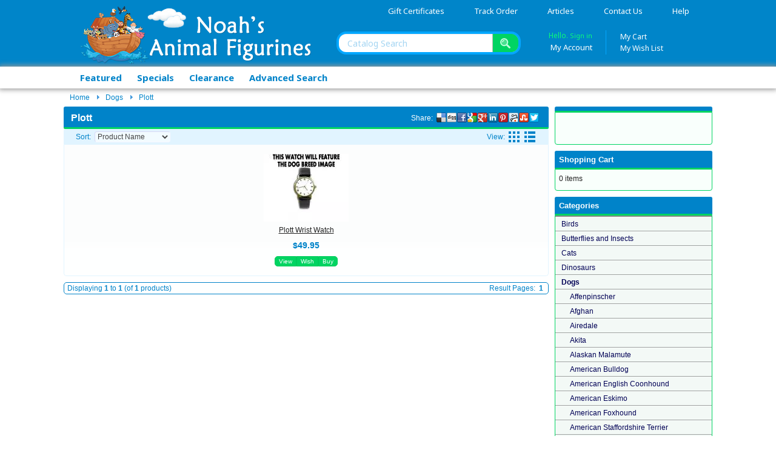

--- FILE ---
content_type: text/html; charset=utf-8
request_url: https://www.noahsanimalfigurines.com/plott-c-21_510.html?MredirectCancelled=true
body_size: 19944
content:
<!DOCTYPE html>
<html xmlns="https://www.w3.org/1999/xhtml" xmlns:og="https://ogp.me/ns#" xmlns:fb="https://www.facebook.com/2008/fbml" xml:lang="en" lang="en" dir="ltr">
<head>
 <meta http-equiv="Content-Type" content="text/html; charset=utf-8"/>
 <title>Noahs Animal Figurines - We are flooded with animal collectible gifts</title>
 <meta name="Description" content="We are flooded with collectible gift animal figurines, animal sculptures, animal collectibles, plush animals, and stuffed animals."/>
 <meta name="Keywords" content="animal figurines, animal sculptures, animal collectibles, plush animals, stuffed animals, folkmanis puppets, cheetahs, cat figurine, bird figurine, dog collectible, tiger figurines, raccoons, stuffed dog, dolphin figurine, gift lover pet, dog figurines"/>
 <meta name="robots" content="noodp"/>
 <meta name="robots" content="noydir"/>
 <link rel="canonical" href="https://www.noahsanimalfigurines.com/plott-c-21_510.html"/>
 <link rel="alternate" media="only screen and (max-width: 640px)" href="https://www.noahsanimalfigurines.com/mobile/plott-mc-21_510.html?redirectCancelled=true"/>
 <base href="https://www.noahsanimalfigurines.com/"/>
<link rel="stylesheet" type="text/css" href="ext/jquery/ui/redmond/A.jquery-ui-1.10.4.min.css.pagespeed.cf.AgqLw3dyMD.css"/>
<script type="text/javascript" src="ext/jquery/jquery-1.11.1.min.js.pagespeed.jm.YSzgc-BSX9.js"></script>
<script type="text/javascript" src="ext/jquery/ui/jquery-ui-1.10.4.min.js.pagespeed.jm.7CzrdqTKoB.js"></script>


<link href='https://fonts.googleapis.com/css?family=Noto+Sans:400,700,400italic,700italic' rel='stylesheet' type='text/css'>
<link href='https://fonts.googleapis.com/css?family=Open+Sans:400,600,700,800' rel='stylesheet' type='text/css'/>
<script src="ext,_photoset-grid,_jquery.photoset-grid.min.js+ext,_jquery,_jquery.nivo.slider.js+ext,_colorbox,_jquery.colorbox-min.js+javascript,_jquery.hoverIntent.minified.js+javascript,_jquery.dcverticalmegamenu.1.3.js.pagespeed.jc.hLQKp8nEyc.js"></script><script>eval(mod_pagespeed_mAvtvPnhAh);</script>
<!-- Nivo Slider -->
<script>eval(mod_pagespeed_FuNeXa9mdu);</script>
<link rel="stylesheet" type="text/css" href="A.css,,_nivo-slider.css+ext,,_colorbox,,_colorbox.css+ext,,_960gs,,_1070_24_col.css+stylesheet.css,Mcc.3oSIoQBGBr.css.pagespeed.cf.Qig7UPKmvs.css"/>
<!-- Nivo Slider -->


<script>eval(mod_pagespeed_8gjvHFHGvG);</script>
<script>eval(mod_pagespeed_MNFZ$0_YMC);</script>
<script>eval(mod_pagespeed_xqmyeIozCQ);</script>



<!-- Google Verify -->
<meta name="verify-v1" content="UiVW9sbLWN1Ke1hG3fIZH/MXBHGXNXhzINbA7od7YqY=">
<!-- Pinterest Verify -->
<meta name="p:domain_verify" content="f6c622ce99f90ea41553a4ad152b6991"/>
<script type="text/javascript">//<![CDATA[
var tlJsHost=((window.location.protocol=="https:")?"https://secure.comodo.com/":"http://www.trustlogo.com/");document.write(unescape("%3Cscript src='"+tlJsHost+"trustlogo/javascript/trustlogo.js' type='text/javascript'%3E%3C/script%3E"));
//]]></script>
<meta name="google-site-verification" content="plUZxwqBItHbcFARFtjDWDZ6bsR5JZewIAk8F2MlfjM"/>
<meta name="msvalidate.01" content="398218E5D94D0E4472C9DC87DD69A5CF"/></head>
<body>
<div class="container_24 container headerbg">
<div id="header" class="grid_24">
  <div class="grid_10 alpha">
    <div id="storeLogo"><a href="https://www.noahsanimalfigurines.com"><img src="images/xheader01.png.pagespeed.ic.jqJNLGZqRU.webp" alt="We are flooded with animal collectible gifts - Noahs Animal Figurines" title="We are flooded with animal collectible gifts - Noahs Animal Figurines" width="387" height="100"/></a></div>
  </div>
  <div class="grid_14 omega">
    <div id="headerlinksblock" class="grid_14 alpha omega">
      <div id="headerLinks"><ul class="dropit" style="list-style-type: none;">
                                <li style="display:inline;">
                                    <a href="https://www.noahsanimalfigurines.com/gift-certificates-c-2.html?osCsid=pegek9jja1ghqand2pjcb33bn1">Gift Certificates</a>
                                    <ul style="display:none;">
                                        <li><a href="https://www.noahsanimalfigurines.com/gift-certificates-c-2.html?osCsid=pegek9jja1ghqand2pjcb33bn1">Buy</a><br/>Purchase a Gift Certificate</li>
                                        <li><a href="https://www.noahsanimalfigurines.com/gv_send.php?osCsid=pegek9jja1ghqand2pjcb33bn1">Send</a><br/>Send purchased certificate</li>
                                                                                <li><a href="https://www.noahsanimalfigurines.com/gv_faq.php?osCsid=pegek9jja1ghqand2pjcb33bn1">Help</a><br/>Gift Certificates FAQ</li>
                                    </ul>
                                </li>
                                
                                <li style="display:inline;">
                                    <a href="https://www.noahsanimalfigurines.com/account_history.php?osCsid=pegek9jja1ghqand2pjcb33bn1">Track Order</a>
                                </li>
                                
                                <li style="display:inline;">
                                    <a href="https://www.noahsanimalfigurines.com/article-topics.php?osCsid=pegek9jja1ghqand2pjcb33bn1">Articles</a>
                                    <ul style="display:none;">
                                        <li><a href="https://www.noahsanimalfigurines.com/articles.php?osCsid=pegek9jja1ghqand2pjcb33bn1">The Latest</a><br/>Most recent articles by date</li>
                                                                            <li><a href="https://www.noahsanimalfigurines.com/noahs-blog-t-4.html?osCsid=pegek9jja1ghqand2pjcb33bn1">Noah’s Blog</a><br/>Animal Advocacy Blog</li>
                                                                                <li><a href="https://www.noahsanimalfigurines.com/animal-advocacy-t-3.html?osCsid=pegek9jja1ghqand2pjcb33bn1">Animal Advocacy</a><br/>A variety of topics on animals</li>
                                                                            </ul>
                                </li>
                                
                                <li style="display:inline;">
                                    <a href="https://www.noahsanimalfigurines.com/contact_us.php?osCsid=pegek9jja1ghqand2pjcb33bn1">Contact Us</a>
                                </li>
                                
                                <li style="display:inline;">
                                    <a href="https://www.noahsanimalfigurines.com/faq.php?osCsid=pegek9jja1ghqand2pjcb33bn1">Help</a>
                                    <ul style="display:none;">
                                        <li><a href="https://www.noahsanimalfigurines.com/faq.php?osCsid=pegek9jja1ghqand2pjcb33bn1">Noah's FAQ</a><br/>Frequently Asked Questions</li>
                                        <li><a href="https://www.noahsanimalfigurines.com/gv_faq.php?osCsid=pegek9jja1ghqand2pjcb33bn1">Gift Certificate Help</a><br/>How to buy and redeem</li>
                                        <li><a href="https://www.noahsanimalfigurines.com/my_points_help.php?osCsid=pegek9jja1ghqand2pjcb33bn1">Reward Points Help</a><br/>How to earn and redeem</li>
                                        <li><a href="https://www.noahsanimalfigurines.com/wishlist_help.php?osCsid=pegek9jja1ghqand2pjcb33bn1">Wish List Help</a><br/>Help using My Wish List</li>
                                    </ul>
                                </li>
                            </ul></div>
    </div>
    <div class="grid_14 alpha omega">
      <div id="headersearchblock" class="grid_7 alpha">
        <div id="headerSearch"><form name="quick_find" action="https://www.noahsanimalfigurines.com/advanced_search_result.php" method="get"><input type="text" name="keywords" class="headerSearchField" placeholder="Catalog Search"/><input type="submit" class="headerSearchIcon" value=""/><input type="hidden" name="search_in_description" value="1"/><input type="hidden" name="osCsid" value="pegek9jja1ghqand2pjcb33bn1"/></form></div>
      </div>
      <div id="headersessionblock" class="grid_7 omega">
        <div id="headeraccountblock" class="grid_3 omega">
          <div id="headerAccount"><p>Hello. <a href="https://www.noahsanimalfigurines.com/login.php?osCsid=pegek9jja1ghqand2pjcb33bn1">Sign in</a></p>
                                <ul class="dropit">
                                    <li style="display:inline;">
                                        <a class="myaccount" href="https://www.noahsanimalfigurines.com/account.php?osCsid=pegek9jja1ghqand2pjcb33bn1">My Account</a>
                                        <ul style="display:none;">
                                                                                    <li><a href="https://www.noahsanimalfigurines.com/account.php?osCsid=pegek9jja1ghqand2pjcb33bn1">Sign in</a><br/>View your account</li>
                                            <li><a href="https://www.noahsanimalfigurines.com/create_account.php?osCsid=pegek9jja1ghqand2pjcb33bn1">Create Account</a><br/>Best shopping experience</li>
                                                                                </ul>
                                    </li>
                                </ul>
          </div>
        </div>
        <div id="headercartblock" class="grid_4 omega">
          <div id="headerCart"><p><a href="https://www.noahsanimalfigurines.com/shopping_cart.php?osCsid=pegek9jja1ghqand2pjcb33bn1">My Cart</a></p>
                                <ul class="dropit">
                                    <li style="display:inline;">
                                        <a href="https://www.noahsanimalfigurines.com/wishlist.php?osCsid=pegek9jja1ghqand2pjcb33bn1">My Wish List</a>
                                        <ul style="display:none;">
                                          <li><a href="https://www.noahsanimalfigurines.com/wishlist.php?osCsid=pegek9jja1ghqand2pjcb33bn1">View</a><br/>View and remove items</li>
                                          <li><a href="https://www.noahsanimalfigurines.com/wishlist.php?sendtofriends&amp;osCsid=pegek9jja1ghqand2pjcb33bn1">Send</a><br/>Send to friends &amp; family</li>
                                                                                      <li><a href="https://www.noahsanimalfigurines.com/login.php?osCsid=pegek9jja1ghqand2pjcb33bn1">Save</a><br/>Save to your account</li>
                                                                                    <li><a href="https://www.noahsanimalfigurines.com/wishlist_help.php?osCsid=pegek9jja1ghqand2pjcb33bn1">Help</a><br/>Help using My Wish List</li>
                                        </ul>
                                    </li>
                                </ul>          
          </div>
        </div>
      </div>
    </div>
  </div>
</div>
</div>
<div class="container_24 container catalogbarbg">
<div id="catalogbar" class="grid_24">
  <div id="catalogbarnav" class="grid_13"><ul>
                                         <li><a href="https://www.noahsanimalfigurines.com/featured_products.php?osCsid=pegek9jja1ghqand2pjcb33bn1">Featured</a></li>
                                         <li><a href="https://www.noahsanimalfigurines.com/specials.php?osCsid=pegek9jja1ghqand2pjcb33bn1">Specials</a></li>
                                         <li><a href="https://www.noahsanimalfigurines.com/clearancecloseouts-c-1.html?osCsid=pegek9jja1ghqand2pjcb33bn1">Clearance</a></li>
                                                                                  <li><a href="https://www.noahsanimalfigurines.com/advanced_search.php?osCsid=pegek9jja1ghqand2pjcb33bn1">Advanced Search</a></li>
                                       </ul></div>
  <div id="catalogbarright" class="grid_9 omega"></div>
</div>
</div>
<div id="breadcrumb" class="container_24">
<div class="grid_24">
    <div class="breadcrumb"><div class="breadcrumb-node"><a href="https://www.noahsanimalfigurines.com" class="headerNavigation">Home</a></div><div class="breadcrumb-node"><span class="ui-icon ui-icon-triangle-1-e"></span><a href="https://www.noahsanimalfigurines.com/dogs-c-21.html?osCsid=pegek9jja1ghqand2pjcb33bn1" class="headerNavigation">Dogs</a></div><div class="breadcrumb-node"><span class="ui-icon ui-icon-triangle-1-e"></span><a href="https://www.noahsanimalfigurines.com/plott-c-21_510.html?osCsid=pegek9jja1ghqand2pjcb33bn1" class="headerNavigation">Plott</a></div></div>
</div>
</div>


<div id="bodyWrapper" class="container_24">

<div id="bodyContent" class="grid_18 ">
<div class="bodyContent"><div id="productHeadings">
  <div class="productSocial fright"><div class="hts_bookmarks"><p>Share:&nbsp;&nbsp;</p><div style="float:right;"><div style="padding-right:1px;"><a rel="nofollow" target="_blank" href="http://twitter.com/home?status=https%3A%2F%2Fwww.noahsanimalfigurines.com%2Fplott-c-21_510.html&amp;title=Plott"><img style="vertical-align:middle;display:inline;border-style:none" title="Twitter" alt="Twitter" src="[data-uri]"/></a></div></div><div style="float:right;"><div style="padding-right:1px;"><a rel="nofollow" target="_blank" href="http://www.stumbleupon.com/submit?url=https%3A%2F%2Fwww.noahsanimalfigurines.com%2Fplott-c-21_510.html&amp;title=Plott"><img style="vertical-align:middle;display:inline;border-style:none" title="Stumbleupon" alt="Stumbleupon" src="[data-uri]"/></a></div></div><div style="float:right;"><div style="padding-right:1px;"><a rel="nofollow" target="_blank" href="http://reddit.com/submit?url=https%3A%2F%2Fwww.noahsanimalfigurines.com%2Fplott-c-21_510.html&amp;title=Plott"><img style="vertical-align:middle;display:inline;border-style:none" title="Reddit" alt="Reddit" src="[data-uri]"/></a></div></div><div style="float:right;"><div style="padding-right:1px;"><a rel="nofollow" target="_blank" href="http://pinterest.com/pin/create/button/?url=https%3A%2F%2Fwww.noahsanimalfigurines.com%2Fplott-c-21_510.html&amp;title=Plott"><img style="vertical-align:middle;display:inline;border-style:none" title="Pintrest" alt="Pintrest" src="[data-uri]"/></a></div></div><div style="float:right;"><div style="padding-right:1px;"><a rel="nofollow" target="_blank" href="http://www.linkedin.com/shareArticle?mini=true&amp;title=Plott&amp;source=https%3A%2F%2Fwww.noahsanimalfigurines.com%2Fplott-c-21_510.html"><img style="vertical-align:middle;display:inline;border-style:none" title="Linkedin" alt="Linkedin" src="[data-uri]"/></a></div></div><div style="float:right;"><div style="padding-right:1px;"><a rel="nofollow" target="_blank" href="https://plus.google.com/share?url=https%3A%2F%2Fwww.noahsanimalfigurines.com%2Fplott-c-21_510.html&amp;title=Plott"><img style="vertical-align:middle;display:inline;border-style:none" title="Google+" alt="Google+" src="[data-uri]"/></a></div></div><div style="float:right;"><div style="padding-right:1px;"><a rel="nofollow" target="_blank" href="http://www.google.com/bookmarks/mark?op=edit&amp;bkmk=https%3A%2F%2Fwww.noahsanimalfigurines.com%2Fplott-c-21_510.html&amp;title=Plott"><img style="vertical-align:middle;display:inline;border-style:none" title="Google" alt="Google" src="[data-uri]"/></a></div></div><div style="float:right;"><div style="padding-right:1px;"><a rel="nofollow" target="_blank" href="http://www.facebook.com/share.php?u=https%3A%2F%2Fwww.noahsanimalfigurines.com%2Fplott-c-21_510.html&amp;title=Plott"><img style="vertical-align:middle;display:inline;border-style:none" title="Facebook" alt="Facebook" src="[data-uri]"/></a></div></div><div style="float:right;"><div style="padding-right:1px;"><a rel="nofollow" target="_blank" href="http://digg.com/submit?phase=2&amp;url=https%3A%2F%2Fwww.noahsanimalfigurines.com%2Fplott-c-21_510.html&amp;title=Plott"><img style="vertical-align:middle;display:inline;border-style:none" title="Digg" alt="Digg" src="[data-uri]"/></a></div></div><div style="float:right;"><div style="padding-right:1px;"><a rel="nofollow" target="_blank" href="https://delicious.com/save?v=5&amp;provider=Noah%27s%20Animal%20Figurines&amp;noui&amp;jump=close&amp;url=https%3A%2F%2Fwww.noahsanimalfigurines.com%2Fplott-c-21_510.html&amp;title=Plott"><img style="vertical-align:middle;display:inline;border-style:none" title="Delicious" alt="Delicious" src="[data-uri]"/></a></div></div></div></div>    <h1>Plott</h1>
</div>


<div id="productListingContainer" class="contentContainer">
  <div class="clearfix"></div>
  <div class="contentText">


  <div id="productListing" class="ui-widget infoBoxContainer">
      <div class="ui-widget-header infoBoxHeading container">    <div class="productListingControls fleft"><div class="productSort"><form name="sort" action="index.php" method="get"><p><span class="sortHeaderTitle">Sort:</span>&nbsp;&nbsp;<select name="sort" onchange="this.form.submit()"><option value="2a" selected="selected">Product Name</option><option value="3a">Brand Name</option><option value="top">Top Sellers</option><option value="most">Most Popular</option><option value="4a">Price - Low to High</option><option value="4d">Price - High to Low</option></select><input type="hidden" name="page" value="1"/><input type="hidden" name="cPath" value="21_510"/><input type="hidden" name="MredirectCancelled" value="true"/><input type="hidden" name="osCsid" value="pegek9jja1ghqand2pjcb33bn1"/></p></form></div></div><div class="productListingControls fright"><div class="productView"><p>View:&nbsp;&nbsp;</p><ul id="viewnav"><li id="gridview"><a href="https://www.noahsanimalfigurines.com/plott-c-21_510.html?page=1&amp;view=grid&amp;sort=2a&amp;MredirectCancelled=true&amp;osCsid=pegek9jja1ghqand2pjcb33bn1" rel="nofollow"></a></li><li id="listview"><a href="https://www.noahsanimalfigurines.com/plott-c-21_510.html?page=1&amp;view=list&amp;sort=2a&amp;MredirectCancelled=true&amp;osCsid=pegek9jja1ghqand2pjcb33bn1" rel="nofollow"></a></li></ul></div></div>  </div>    <div class="ui-widget-content ui-corner-bottom productListTable">
                        <div class="specialsbox center"><a href="https://www.noahsanimalfigurines.com/plott-wrist-watch-p-3439.html?osCsid=pegek9jja1ghqand2pjcb33bn1"><img src="[data-uri]" alt="Plott Wrist Watch" title="Plott Wrist Watch"/></a><br/><a href="https://www.noahsanimalfigurines.com/plott-wrist-watch-p-3439.html?osCsid=pegek9jja1ghqand2pjcb33bn1">Plott Wrist Watch</a><br/><div class="grid-separator"><span class="productPrice">$49.95</span><br/><div class="container grid-buttons"><form name="cart_quantity" action="https://www.noahsanimalfigurines.com/plott-c-21_510.html?products_id=3439&amp;action=buy_now&amp;sort=2a&amp;MredirectCancelled=true&amp;osCsid=pegek9jja1ghqand2pjcb33bn1" method="post"><span class="tdbLink"><a id="tdb1" href="product_info.php?products_id=3439" style="" title="View Product">View</a><script type="text/javascript">$("#tdb1").button().addClass("ui-priority-secondary").parent().removeClass("tdbLink");</script></span><span class="tdbLink"><button id="tdb2" type="submit" name="wishlist" value="wishlist" style="" title="Add to Wish List">Wish</button><script type="text/javascript">$("#tdb2").button().addClass("ui-priority-secondary").parent().removeClass("tdbLink");</script></span><span class="tdbLink"><button id="tdb3" type="submit" style="" title="Add to Cart">Buy</button><script type="text/javascript">$("#tdb3").button().addClass("ui-priority-secondary").parent().removeClass("tdbLink");</script></span></form></div></div></div>
        <div class="clearfix"></div>
    </div>
  </div>



    <div class="ui-widget-content ui-corner-top ui-corner-bottom productListTable">
      <span style="float: right;">Result Pages: &nbsp;<strong>1</strong>&nbsp;</span>

      <span>Displaying <strong>1</strong> to <strong>1</strong> (of <strong>1</strong> products)</span>
    </div>


  </div>
</div>

        
      <!-- Begin Sitemap SEO-->
            
      <!-- End Sitemap SEO -->  

</div>
</div> <!-- bodyContent //-->


<div id="columnRight" class="grid_6">
  <div class="ui-widget infoBoxContainer">  <div class="ui-widget-header infoBoxHeading"></div>  <div class="ui-widget-content infoBoxContents" style="text-align: center;">  <script src="https://cdn.ywxi.net/js/inline.js?w=90"></script> <script language="JavaScript" type="text/javascript">TrustLogo("https://www.noahsanimalfigurines.com/images/comodo_secure_seal_76x26_transp.png","SC5","none");</script>   </div></div>
<div class="ui-widget infoBoxContainer">  <div class="ui-widget-header infoBoxHeading"><a href="https://www.noahsanimalfigurines.com/shopping_cart.php?osCsid=pegek9jja1ghqand2pjcb33bn1">Shopping Cart</a></div><table border="0" width="100%" cellspacing="0" cellpadding="0" class="ui-widget-content infoBoxContents"><tr><td colspan="2"><table width="100%" style="margin-bottom: 4px;"><tr><td>0 items</td></tr></table></td></tr></table></div>
<div class="ui-widget infoBoxContainer">  <div class="ui-widget-header infoBoxHeading">Categories</div>  <div class="ui-widget-content infoBoxContents categories"><nav id="maincategories"><ul class="menu"><li class="menulink"><a href="https://www.noahsanimalfigurines.com/birds-c-167.html?osCsid=pegek9jja1ghqand2pjcb33bn1">Birds</a></li><li class="menulink"><a href="https://www.noahsanimalfigurines.com/butterflies-and-insects-c-157.html?osCsid=pegek9jja1ghqand2pjcb33bn1">Butterflies and Insects</a></li><li class="menulink"><a href="https://www.noahsanimalfigurines.com/cats-c-239.html?osCsid=pegek9jja1ghqand2pjcb33bn1">Cats</a></li><li class="menulink"><a href="https://www.noahsanimalfigurines.com/dinosaurs-c-163.html?osCsid=pegek9jja1ghqand2pjcb33bn1">Dinosaurs</a></li><li class="menulink"><a href="https://www.noahsanimalfigurines.com/dogs-c-21.html?osCsid=pegek9jja1ghqand2pjcb33bn1"><strong>Dogs</strong></a></li><li class="menulink">&nbsp;&nbsp;&nbsp;&nbsp;&nbsp;<a href="https://www.noahsanimalfigurines.com/affenpinscher-c-21_456.html?osCsid=pegek9jja1ghqand2pjcb33bn1">Affenpinscher</a></li><li class="menulink">&nbsp;&nbsp;&nbsp;&nbsp;&nbsp;<a href="https://www.noahsanimalfigurines.com/afghan-c-21_22.html?osCsid=pegek9jja1ghqand2pjcb33bn1">Afghan</a></li><li class="menulink">&nbsp;&nbsp;&nbsp;&nbsp;&nbsp;<a href="https://www.noahsanimalfigurines.com/airedale-c-21_26.html?osCsid=pegek9jja1ghqand2pjcb33bn1">Airedale</a></li><li class="menulink">&nbsp;&nbsp;&nbsp;&nbsp;&nbsp;<a href="https://www.noahsanimalfigurines.com/akita-c-21_27.html?osCsid=pegek9jja1ghqand2pjcb33bn1">Akita</a></li><li class="menulink">&nbsp;&nbsp;&nbsp;&nbsp;&nbsp;<a href="https://www.noahsanimalfigurines.com/alaskan-malamute-c-21_28.html?osCsid=pegek9jja1ghqand2pjcb33bn1">Alaskan Malamute</a></li><li class="menulink">&nbsp;&nbsp;&nbsp;&nbsp;&nbsp;<a href="https://www.noahsanimalfigurines.com/american-bulldog-c-21_562.html?osCsid=pegek9jja1ghqand2pjcb33bn1">American Bulldog</a></li><li class="menulink">&nbsp;&nbsp;&nbsp;&nbsp;&nbsp;<a href="https://www.noahsanimalfigurines.com/american-english-coonhound-c-21_469.html?osCsid=pegek9jja1ghqand2pjcb33bn1">American English Coonhound</a></li><li class="menulink">&nbsp;&nbsp;&nbsp;&nbsp;&nbsp;<a href="https://www.noahsanimalfigurines.com/american-eskimo-c-21_29.html?osCsid=pegek9jja1ghqand2pjcb33bn1">American Eskimo</a></li><li class="menulink">&nbsp;&nbsp;&nbsp;&nbsp;&nbsp;<a href="https://www.noahsanimalfigurines.com/american-foxhound-c-21_30.html?osCsid=pegek9jja1ghqand2pjcb33bn1">American Foxhound</a></li><li class="menulink">&nbsp;&nbsp;&nbsp;&nbsp;&nbsp;<a href="https://www.noahsanimalfigurines.com/american-staffordshire-terrier-c-21_457.html?osCsid=pegek9jja1ghqand2pjcb33bn1">American Staffordshire Terrier</a></li><li class="menulink">&nbsp;&nbsp;&nbsp;&nbsp;&nbsp;<a href="https://www.noahsanimalfigurines.com/american-water-spaniel-c-21_458.html?osCsid=pegek9jja1ghqand2pjcb33bn1">American Water Spaniel</a></li><li class="menulink">&nbsp;&nbsp;&nbsp;&nbsp;&nbsp;<a href="https://www.noahsanimalfigurines.com/anatolian-shepherd-c-21_459.html?osCsid=pegek9jja1ghqand2pjcb33bn1">Anatolian Shepherd</a></li><li class="menulink">&nbsp;&nbsp;&nbsp;&nbsp;&nbsp;<a href="https://www.noahsanimalfigurines.com/appenzeller-sennenhund-c-21_470.html?osCsid=pegek9jja1ghqand2pjcb33bn1">Appenzeller Sennenhund</a></li><li class="menulink">&nbsp;&nbsp;&nbsp;&nbsp;&nbsp;<a href="https://www.noahsanimalfigurines.com/argentine-dogo-c-21_471.html?osCsid=pegek9jja1ghqand2pjcb33bn1">Argentine Dogo</a></li><li class="menulink">&nbsp;&nbsp;&nbsp;&nbsp;&nbsp;<a href="https://www.noahsanimalfigurines.com/australian-cattle-dog-c-21_31.html?osCsid=pegek9jja1ghqand2pjcb33bn1">Australian Cattle Dog</a></li><li class="menulink">&nbsp;&nbsp;&nbsp;&nbsp;&nbsp;<a href="https://www.noahsanimalfigurines.com/australian-shepherd-c-21_32.html?osCsid=pegek9jja1ghqand2pjcb33bn1">Australian Shepherd</a></li><li class="menulink">&nbsp;&nbsp;&nbsp;&nbsp;&nbsp;<a href="https://www.noahsanimalfigurines.com/australian-terrier-c-21_531.html?osCsid=pegek9jja1ghqand2pjcb33bn1">Australian Terrier</a></li><li class="menulink">&nbsp;&nbsp;&nbsp;&nbsp;&nbsp;<a href="https://www.noahsanimalfigurines.com/azawakh-c-21_472.html?osCsid=pegek9jja1ghqand2pjcb33bn1">Azawakh</a></li><li class="menulink">&nbsp;&nbsp;&nbsp;&nbsp;&nbsp;<a href="https://www.noahsanimalfigurines.com/basenji-c-21_33.html?osCsid=pegek9jja1ghqand2pjcb33bn1">Basenji</a></li><li class="menulink">&nbsp;&nbsp;&nbsp;&nbsp;&nbsp;<a href="https://www.noahsanimalfigurines.com/basset-griffon-vendeen-c-21_34.html?osCsid=pegek9jja1ghqand2pjcb33bn1">Basset Griffon Vendeen</a></li><li class="menulink">&nbsp;&nbsp;&nbsp;&nbsp;&nbsp;<a href="https://www.noahsanimalfigurines.com/basset-hound-c-21_35.html?osCsid=pegek9jja1ghqand2pjcb33bn1">Basset Hound</a></li><li class="menulink">&nbsp;&nbsp;&nbsp;&nbsp;&nbsp;<a href="https://www.noahsanimalfigurines.com/beagle-c-21_36.html?osCsid=pegek9jja1ghqand2pjcb33bn1">Beagle</a></li><li class="menulink">&nbsp;&nbsp;&nbsp;&nbsp;&nbsp;<a href="https://www.noahsanimalfigurines.com/bearded-collie-c-21_37.html?osCsid=pegek9jja1ghqand2pjcb33bn1">Bearded Collie</a></li><li class="menulink">&nbsp;&nbsp;&nbsp;&nbsp;&nbsp;<a href="https://www.noahsanimalfigurines.com/beauceron-c-21_460.html?osCsid=pegek9jja1ghqand2pjcb33bn1">Beauceron</a></li><li class="menulink">&nbsp;&nbsp;&nbsp;&nbsp;&nbsp;<a href="https://www.noahsanimalfigurines.com/bedlington-terrier-c-21_38.html?osCsid=pegek9jja1ghqand2pjcb33bn1">Bedlington Terrier</a></li><li class="menulink">&nbsp;&nbsp;&nbsp;&nbsp;&nbsp;<a href="https://www.noahsanimalfigurines.com/belgian-laekenois-c-21_464.html?osCsid=pegek9jja1ghqand2pjcb33bn1">Belgian Laekenois</a></li><li class="menulink">&nbsp;&nbsp;&nbsp;&nbsp;&nbsp;<a href="https://www.noahsanimalfigurines.com/belgian-malinois-c-21_39.html?osCsid=pegek9jja1ghqand2pjcb33bn1">Belgian Malinois</a></li><li class="menulink">&nbsp;&nbsp;&nbsp;&nbsp;&nbsp;<a href="https://www.noahsanimalfigurines.com/belgian-sheepdog-c-21_40.html?osCsid=pegek9jja1ghqand2pjcb33bn1">Belgian Sheepdog</a></li><li class="menulink">&nbsp;&nbsp;&nbsp;&nbsp;&nbsp;<a href="https://www.noahsanimalfigurines.com/belgian-turvuren-c-21_41.html?osCsid=pegek9jja1ghqand2pjcb33bn1">Belgian Turvuren</a></li><li class="menulink">&nbsp;&nbsp;&nbsp;&nbsp;&nbsp;<a href="https://www.noahsanimalfigurines.com/bergamasco-c-21_465.html?osCsid=pegek9jja1ghqand2pjcb33bn1">Bergamasco</a></li><li class="menulink">&nbsp;&nbsp;&nbsp;&nbsp;&nbsp;<a href="https://www.noahsanimalfigurines.com/bernese-mountain-dog-c-21_42.html?osCsid=pegek9jja1ghqand2pjcb33bn1">Bernese Mountain Dog</a></li><li class="menulink">&nbsp;&nbsp;&nbsp;&nbsp;&nbsp;<a href="https://www.noahsanimalfigurines.com/bichon-frise-c-21_43.html?osCsid=pegek9jja1ghqand2pjcb33bn1">Bichon Frise</a></li><li class="menulink">&nbsp;&nbsp;&nbsp;&nbsp;&nbsp;<a href="https://www.noahsanimalfigurines.com/black-and-tan-coonhound-c-21_67.html?osCsid=pegek9jja1ghqand2pjcb33bn1">Black and Tan Coonhound</a></li><li class="menulink">&nbsp;&nbsp;&nbsp;&nbsp;&nbsp;<a href="https://www.noahsanimalfigurines.com/black-russian-terrier-c-21_461.html?osCsid=pegek9jja1ghqand2pjcb33bn1">Black Russian Terrier</a></li><li class="menulink">&nbsp;&nbsp;&nbsp;&nbsp;&nbsp;<a href="https://www.noahsanimalfigurines.com/bloodhound-c-21_44.html?osCsid=pegek9jja1ghqand2pjcb33bn1">Bloodhound</a></li><li class="menulink">&nbsp;&nbsp;&nbsp;&nbsp;&nbsp;<a href="https://www.noahsanimalfigurines.com/bluetick-coonhound-c-21_473.html?osCsid=pegek9jja1ghqand2pjcb33bn1">Bluetick Coonhound</a></li><li class="menulink">&nbsp;&nbsp;&nbsp;&nbsp;&nbsp;<a href="https://www.noahsanimalfigurines.com/bolognese-c-21_474.html?osCsid=pegek9jja1ghqand2pjcb33bn1">Bolognese</a></li><li class="menulink">&nbsp;&nbsp;&nbsp;&nbsp;&nbsp;<a href="https://www.noahsanimalfigurines.com/border-collie-c-21_45.html?osCsid=pegek9jja1ghqand2pjcb33bn1">Border Collie</a></li><li class="menulink">&nbsp;&nbsp;&nbsp;&nbsp;&nbsp;<a href="https://www.noahsanimalfigurines.com/border-terrier-c-21_46.html?osCsid=pegek9jja1ghqand2pjcb33bn1">Border Terrier</a></li><li class="menulink">&nbsp;&nbsp;&nbsp;&nbsp;&nbsp;<a href="https://www.noahsanimalfigurines.com/borzoi-c-21_47.html?osCsid=pegek9jja1ghqand2pjcb33bn1">Borzoi</a></li><li class="menulink">&nbsp;&nbsp;&nbsp;&nbsp;&nbsp;<a href="https://www.noahsanimalfigurines.com/boston-terrier-c-21_48.html?osCsid=pegek9jja1ghqand2pjcb33bn1">Boston Terrier</a></li><li class="menulink">&nbsp;&nbsp;&nbsp;&nbsp;&nbsp;<a href="https://www.noahsanimalfigurines.com/bouvier-des-flandres-c-21_49.html?osCsid=pegek9jja1ghqand2pjcb33bn1">Bouvier des Flandres</a></li><li class="menulink">&nbsp;&nbsp;&nbsp;&nbsp;&nbsp;<a href="https://www.noahsanimalfigurines.com/boxer-c-21_50.html?osCsid=pegek9jja1ghqand2pjcb33bn1">Boxer</a></li><li class="menulink">&nbsp;&nbsp;&nbsp;&nbsp;&nbsp;<a href="https://www.noahsanimalfigurines.com/boykin-spaniel-c-21_51.html?osCsid=pegek9jja1ghqand2pjcb33bn1">Boykin Spaniel</a></li><li class="menulink">&nbsp;&nbsp;&nbsp;&nbsp;&nbsp;<a href="https://www.noahsanimalfigurines.com/bracco-italiano-c-21_475.html?osCsid=pegek9jja1ghqand2pjcb33bn1">Bracco Italiano</a></li><li class="menulink">&nbsp;&nbsp;&nbsp;&nbsp;&nbsp;<a href="https://www.noahsanimalfigurines.com/briard-c-21_52.html?osCsid=pegek9jja1ghqand2pjcb33bn1">Briard</a></li><li class="menulink">&nbsp;&nbsp;&nbsp;&nbsp;&nbsp;<a href="https://www.noahsanimalfigurines.com/brittany-c-21_53.html?osCsid=pegek9jja1ghqand2pjcb33bn1">Brittany</a></li><li class="menulink">&nbsp;&nbsp;&nbsp;&nbsp;&nbsp;<a href="https://www.noahsanimalfigurines.com/brussels-griffon-c-21_54.html?osCsid=pegek9jja1ghqand2pjcb33bn1">Brussels Griffon</a></li><li class="menulink">&nbsp;&nbsp;&nbsp;&nbsp;&nbsp;<a href="https://www.noahsanimalfigurines.com/bull-terrier-c-21_56.html?osCsid=pegek9jja1ghqand2pjcb33bn1">Bull Terrier</a></li><li class="menulink">&nbsp;&nbsp;&nbsp;&nbsp;&nbsp;<a href="https://www.noahsanimalfigurines.com/bulldog-c-21_57.html?osCsid=pegek9jja1ghqand2pjcb33bn1">Bulldog</a></li><li class="menulink">&nbsp;&nbsp;&nbsp;&nbsp;&nbsp;<a href="https://www.noahsanimalfigurines.com/bullmastiff-c-21_55.html?osCsid=pegek9jja1ghqand2pjcb33bn1">Bullmastiff</a></li><li class="menulink">&nbsp;&nbsp;&nbsp;&nbsp;&nbsp;<a href="https://www.noahsanimalfigurines.com/cairn-terrier-c-21_58.html?osCsid=pegek9jja1ghqand2pjcb33bn1">Cairn Terrier</a></li><li class="menulink">&nbsp;&nbsp;&nbsp;&nbsp;&nbsp;<a href="https://www.noahsanimalfigurines.com/canaan-c-21_462.html?osCsid=pegek9jja1ghqand2pjcb33bn1">Canaan</a></li><li class="menulink">&nbsp;&nbsp;&nbsp;&nbsp;&nbsp;<a href="https://www.noahsanimalfigurines.com/cane-corso-c-21_466.html?osCsid=pegek9jja1ghqand2pjcb33bn1">Cane Corso</a></li><li class="menulink">&nbsp;&nbsp;&nbsp;&nbsp;&nbsp;<a href="https://www.noahsanimalfigurines.com/catahoula-leopard-dog-c-21_467.html?osCsid=pegek9jja1ghqand2pjcb33bn1">Catahoula Leopard Dog</a></li><li class="menulink">&nbsp;&nbsp;&nbsp;&nbsp;&nbsp;<a href="https://www.noahsanimalfigurines.com/caucasian-mountain-dog-c-21_476.html?osCsid=pegek9jja1ghqand2pjcb33bn1">Caucasian Mountain Dog</a></li><li class="menulink">&nbsp;&nbsp;&nbsp;&nbsp;&nbsp;<a href="https://www.noahsanimalfigurines.com/cavalier-king-charles-c-21_59.html?osCsid=pegek9jja1ghqand2pjcb33bn1">Cavalier King Charles</a></li><li class="menulink">&nbsp;&nbsp;&nbsp;&nbsp;&nbsp;<a href="https://www.noahsanimalfigurines.com/central-asian-shepherd-c-21_477.html?osCsid=pegek9jja1ghqand2pjcb33bn1">Central Asian Shepherd</a></li><li class="menulink">&nbsp;&nbsp;&nbsp;&nbsp;&nbsp;<a href="https://www.noahsanimalfigurines.com/cesky-terrier-c-21_468.html?osCsid=pegek9jja1ghqand2pjcb33bn1">Cesky Terrier</a></li><li class="menulink">&nbsp;&nbsp;&nbsp;&nbsp;&nbsp;<a href="https://www.noahsanimalfigurines.com/chesapeake-bay-retriever-c-21_60.html?osCsid=pegek9jja1ghqand2pjcb33bn1">Chesapeake Bay Retriever</a></li><li class="menulink">&nbsp;&nbsp;&nbsp;&nbsp;&nbsp;<a href="https://www.noahsanimalfigurines.com/chihuahua-c-21_61.html?osCsid=pegek9jja1ghqand2pjcb33bn1">Chihuahua</a></li><li class="menulink">&nbsp;&nbsp;&nbsp;&nbsp;&nbsp;<a href="https://www.noahsanimalfigurines.com/chinese-crested-dog-c-21_62.html?osCsid=pegek9jja1ghqand2pjcb33bn1">Chinese Crested Dog</a></li><li class="menulink">&nbsp;&nbsp;&nbsp;&nbsp;&nbsp;<a href="https://www.noahsanimalfigurines.com/chinook-c-21_478.html?osCsid=pegek9jja1ghqand2pjcb33bn1">Chinook</a></li><li class="menulink">&nbsp;&nbsp;&nbsp;&nbsp;&nbsp;<a href="https://www.noahsanimalfigurines.com/chow-chow-c-21_63.html?osCsid=pegek9jja1ghqand2pjcb33bn1">Chow Chow</a></li><li class="menulink">&nbsp;&nbsp;&nbsp;&nbsp;&nbsp;<a href="https://www.noahsanimalfigurines.com/clumber-spaniel-c-21_64.html?osCsid=pegek9jja1ghqand2pjcb33bn1">Clumber Spaniel</a></li><li class="menulink">&nbsp;&nbsp;&nbsp;&nbsp;&nbsp;<a href="https://www.noahsanimalfigurines.com/cocker-spaniel-c-21_65.html?osCsid=pegek9jja1ghqand2pjcb33bn1">Cocker Spaniel</a></li><li class="menulink">&nbsp;&nbsp;&nbsp;&nbsp;&nbsp;<a href="https://www.noahsanimalfigurines.com/collie-c-21_66.html?osCsid=pegek9jja1ghqand2pjcb33bn1">Collie</a></li><li class="menulink">&nbsp;&nbsp;&nbsp;&nbsp;&nbsp;<a href="https://www.noahsanimalfigurines.com/coton-tulear-c-21_479.html?osCsid=pegek9jja1ghqand2pjcb33bn1">Coton de Tulear</a></li><li class="menulink">&nbsp;&nbsp;&nbsp;&nbsp;&nbsp;<a href="https://www.noahsanimalfigurines.com/curly-coated-retriever-c-21_463.html?osCsid=pegek9jja1ghqand2pjcb33bn1">Curly-Coated Retriever</a></li><li class="menulink">&nbsp;&nbsp;&nbsp;&nbsp;&nbsp;<a href="https://www.noahsanimalfigurines.com/czechoslovakian-wolfdog-c-21_480.html?osCsid=pegek9jja1ghqand2pjcb33bn1">Czechoslovakian Wolfdog</a></li><li class="menulink">&nbsp;&nbsp;&nbsp;&nbsp;&nbsp;<a href="https://www.noahsanimalfigurines.com/dachshund-c-21_68.html?osCsid=pegek9jja1ghqand2pjcb33bn1">Dachshund</a></li><li class="menulink">&nbsp;&nbsp;&nbsp;&nbsp;&nbsp;<a href="https://www.noahsanimalfigurines.com/dalmatian-c-21_69.html?osCsid=pegek9jja1ghqand2pjcb33bn1">Dalmatian</a></li><li class="menulink">&nbsp;&nbsp;&nbsp;&nbsp;&nbsp;<a href="https://www.noahsanimalfigurines.com/dandie-dinmont-terrier-c-21_70.html?osCsid=pegek9jja1ghqand2pjcb33bn1">Dandie Dinmont Terrier</a></li><li class="menulink">&nbsp;&nbsp;&nbsp;&nbsp;&nbsp;<a href="https://www.noahsanimalfigurines.com/doberman-c-21_71.html?osCsid=pegek9jja1ghqand2pjcb33bn1">Doberman</a></li><li class="menulink">&nbsp;&nbsp;&nbsp;&nbsp;&nbsp;<a href="https://www.noahsanimalfigurines.com/dogue-bordeaux-c-21_481.html?osCsid=pegek9jja1ghqand2pjcb33bn1">Dogue de Bordeaux</a></li><li class="menulink">&nbsp;&nbsp;&nbsp;&nbsp;&nbsp;<a href="https://www.noahsanimalfigurines.com/english-bull-terrier-c-21_446.html?osCsid=pegek9jja1ghqand2pjcb33bn1">English Bull Terrier</a></li><li class="menulink">&nbsp;&nbsp;&nbsp;&nbsp;&nbsp;<a href="https://www.noahsanimalfigurines.com/english-bulldog-c-21_447.html?osCsid=pegek9jja1ghqand2pjcb33bn1">English Bulldog</a></li><li class="menulink">&nbsp;&nbsp;&nbsp;&nbsp;&nbsp;<a href="https://www.noahsanimalfigurines.com/english-cocker-spaniel-c-21_530.html?osCsid=pegek9jja1ghqand2pjcb33bn1">English Cocker Spaniel</a></li><li class="menulink">&nbsp;&nbsp;&nbsp;&nbsp;&nbsp;<a href="https://www.noahsanimalfigurines.com/english-pointer-c-21_448.html?osCsid=pegek9jja1ghqand2pjcb33bn1">English Pointer</a></li><li class="menulink">&nbsp;&nbsp;&nbsp;&nbsp;&nbsp;<a href="https://www.noahsanimalfigurines.com/english-setter-c-21_72.html?osCsid=pegek9jja1ghqand2pjcb33bn1">English Setter</a></li><li class="menulink">&nbsp;&nbsp;&nbsp;&nbsp;&nbsp;<a href="https://www.noahsanimalfigurines.com/english-toy-spaniel-c-21_482.html?osCsid=pegek9jja1ghqand2pjcb33bn1">English Toy Spaniel</a></li><li class="menulink">&nbsp;&nbsp;&nbsp;&nbsp;&nbsp;<a href="https://www.noahsanimalfigurines.com/entlebucher-mountain-dog-c-21_483.html?osCsid=pegek9jja1ghqand2pjcb33bn1">Entlebucher Mountain Dog</a></li><li class="menulink">&nbsp;&nbsp;&nbsp;&nbsp;&nbsp;<a href="https://www.noahsanimalfigurines.com/field-spaniel-c-21_484.html?osCsid=pegek9jja1ghqand2pjcb33bn1">Field Spaniel</a></li><li class="menulink">&nbsp;&nbsp;&nbsp;&nbsp;&nbsp;<a href="https://www.noahsanimalfigurines.com/finnish-lapphund-c-21_485.html?osCsid=pegek9jja1ghqand2pjcb33bn1">Finnish Lapphund</a></li><li class="menulink">&nbsp;&nbsp;&nbsp;&nbsp;&nbsp;<a href="https://www.noahsanimalfigurines.com/finnish-spitz-c-21_73.html?osCsid=pegek9jja1ghqand2pjcb33bn1">Finnish Spitz</a></li><li class="menulink">&nbsp;&nbsp;&nbsp;&nbsp;&nbsp;<a href="https://www.noahsanimalfigurines.com/flat-coated-retriever-c-21_74.html?osCsid=pegek9jja1ghqand2pjcb33bn1">Flat-Coated Retriever</a></li><li class="menulink">&nbsp;&nbsp;&nbsp;&nbsp;&nbsp;<a href="https://www.noahsanimalfigurines.com/fox-terrier-c-21_75.html?osCsid=pegek9jja1ghqand2pjcb33bn1">Fox Terrier</a></li><li class="menulink">&nbsp;&nbsp;&nbsp;&nbsp;&nbsp;<a href="https://www.noahsanimalfigurines.com/french-bulldog-c-21_76.html?osCsid=pegek9jja1ghqand2pjcb33bn1">French Bulldog</a></li><li class="menulink">&nbsp;&nbsp;&nbsp;&nbsp;&nbsp;<a href="https://www.noahsanimalfigurines.com/german-longhaired-pointer-c-21_113.html?osCsid=pegek9jja1ghqand2pjcb33bn1">German Longhaired Pointer</a></li><li class="menulink">&nbsp;&nbsp;&nbsp;&nbsp;&nbsp;<a href="https://www.noahsanimalfigurines.com/german-pinscher-c-21_486.html?osCsid=pegek9jja1ghqand2pjcb33bn1">German Pinscher</a></li><li class="menulink">&nbsp;&nbsp;&nbsp;&nbsp;&nbsp;<a href="https://www.noahsanimalfigurines.com/german-shepherd-c-21_77.html?osCsid=pegek9jja1ghqand2pjcb33bn1">German Shepherd</a></li><li class="menulink">&nbsp;&nbsp;&nbsp;&nbsp;&nbsp;<a href="https://www.noahsanimalfigurines.com/german-shorthaired-pointer-c-21_78.html?osCsid=pegek9jja1ghqand2pjcb33bn1">German Shorthaired Pointer</a></li><li class="menulink">&nbsp;&nbsp;&nbsp;&nbsp;&nbsp;<a href="https://www.noahsanimalfigurines.com/german-spitz-c-21_487.html?osCsid=pegek9jja1ghqand2pjcb33bn1">German Spitz</a></li><li class="menulink">&nbsp;&nbsp;&nbsp;&nbsp;&nbsp;<a href="https://www.noahsanimalfigurines.com/german-wirehaired-c-21_79.html?osCsid=pegek9jja1ghqand2pjcb33bn1">German Wirehaired</a></li><li class="menulink">&nbsp;&nbsp;&nbsp;&nbsp;&nbsp;<a href="https://www.noahsanimalfigurines.com/giant-schnauzer-c-21_80.html?osCsid=pegek9jja1ghqand2pjcb33bn1">Giant Schnauzer</a></li><li class="menulink">&nbsp;&nbsp;&nbsp;&nbsp;&nbsp;<a href="https://www.noahsanimalfigurines.com/glen-imaal-terrier-c-21_488.html?osCsid=pegek9jja1ghqand2pjcb33bn1">Glen of Imaal Terrier</a></li><li class="menulink">&nbsp;&nbsp;&nbsp;&nbsp;&nbsp;<a href="https://www.noahsanimalfigurines.com/golden-retriever-c-21_81.html?osCsid=pegek9jja1ghqand2pjcb33bn1">Golden Retriever</a></li><li class="menulink">&nbsp;&nbsp;&nbsp;&nbsp;&nbsp;<a href="https://www.noahsanimalfigurines.com/gordon-setter-c-21_82.html?osCsid=pegek9jja1ghqand2pjcb33bn1">Gordon Setter</a></li><li class="menulink">&nbsp;&nbsp;&nbsp;&nbsp;&nbsp;<a href="https://www.noahsanimalfigurines.com/great-dane-c-21_83.html?osCsid=pegek9jja1ghqand2pjcb33bn1">Great Dane</a></li><li class="menulink">&nbsp;&nbsp;&nbsp;&nbsp;&nbsp;<a href="https://www.noahsanimalfigurines.com/great-pyrenees-c-21_84.html?osCsid=pegek9jja1ghqand2pjcb33bn1">Great Pyrenees</a></li><li class="menulink">&nbsp;&nbsp;&nbsp;&nbsp;&nbsp;<a href="https://www.noahsanimalfigurines.com/greater-swiss-mountain-dog-c-21_85.html?osCsid=pegek9jja1ghqand2pjcb33bn1">Greater Swiss Mountain Dog</a></li><li class="menulink">&nbsp;&nbsp;&nbsp;&nbsp;&nbsp;<a href="https://www.noahsanimalfigurines.com/greyhound-c-21_86.html?osCsid=pegek9jja1ghqand2pjcb33bn1">Greyhound</a></li><li class="menulink">&nbsp;&nbsp;&nbsp;&nbsp;&nbsp;<a href="https://www.noahsanimalfigurines.com/harrier-c-21_489.html?osCsid=pegek9jja1ghqand2pjcb33bn1">Harrier</a></li><li class="menulink">&nbsp;&nbsp;&nbsp;&nbsp;&nbsp;<a href="https://www.noahsanimalfigurines.com/havanese-c-21_87.html?osCsid=pegek9jja1ghqand2pjcb33bn1">Havanese</a></li><li class="menulink">&nbsp;&nbsp;&nbsp;&nbsp;&nbsp;<a href="https://www.noahsanimalfigurines.com/ibizan-hound-c-21_490.html?osCsid=pegek9jja1ghqand2pjcb33bn1">Ibizan Hound</a></li><li class="menulink">&nbsp;&nbsp;&nbsp;&nbsp;&nbsp;<a href="https://www.noahsanimalfigurines.com/icelandic-sheepdog-c-21_491.html?osCsid=pegek9jja1ghqand2pjcb33bn1">Icelandic Sheepdog</a></li><li class="menulink">&nbsp;&nbsp;&nbsp;&nbsp;&nbsp;<a href="https://www.noahsanimalfigurines.com/irish-red-and-white-setter-c-21_492.html?osCsid=pegek9jja1ghqand2pjcb33bn1">Irish Red and White Setter</a></li><li class="menulink">&nbsp;&nbsp;&nbsp;&nbsp;&nbsp;<a href="https://www.noahsanimalfigurines.com/irish-setter-c-21_88.html?osCsid=pegek9jja1ghqand2pjcb33bn1">Irish Setter</a></li><li class="menulink">&nbsp;&nbsp;&nbsp;&nbsp;&nbsp;<a href="https://www.noahsanimalfigurines.com/irish-terrier-c-21_89.html?osCsid=pegek9jja1ghqand2pjcb33bn1">Irish Terrier</a></li><li class="menulink">&nbsp;&nbsp;&nbsp;&nbsp;&nbsp;<a href="https://www.noahsanimalfigurines.com/irish-water-spaniel-c-21_493.html?osCsid=pegek9jja1ghqand2pjcb33bn1">Irish Water Spaniel</a></li><li class="menulink">&nbsp;&nbsp;&nbsp;&nbsp;&nbsp;<a href="https://www.noahsanimalfigurines.com/irish-wolfhound-c-21_90.html?osCsid=pegek9jja1ghqand2pjcb33bn1">Irish Wolfhound</a></li><li class="menulink">&nbsp;&nbsp;&nbsp;&nbsp;&nbsp;<a href="https://www.noahsanimalfigurines.com/italian-greyhound-c-21_91.html?osCsid=pegek9jja1ghqand2pjcb33bn1">Italian Greyhound</a></li><li class="menulink">&nbsp;&nbsp;&nbsp;&nbsp;&nbsp;<a href="https://www.noahsanimalfigurines.com/jack-russell-terrier-c-21_92.html?osCsid=pegek9jja1ghqand2pjcb33bn1">Jack Russell Terrier</a></li><li class="menulink">&nbsp;&nbsp;&nbsp;&nbsp;&nbsp;<a href="https://www.noahsanimalfigurines.com/japanese-chin-c-21_93.html?osCsid=pegek9jja1ghqand2pjcb33bn1">Japanese Chin</a></li><li class="menulink">&nbsp;&nbsp;&nbsp;&nbsp;&nbsp;<a href="https://www.noahsanimalfigurines.com/kai-ken-c-21_494.html?osCsid=pegek9jja1ghqand2pjcb33bn1">Kai Ken</a></li><li class="menulink">&nbsp;&nbsp;&nbsp;&nbsp;&nbsp;<a href="https://www.noahsanimalfigurines.com/keeshond-c-21_94.html?osCsid=pegek9jja1ghqand2pjcb33bn1">Keeshond</a></li><li class="menulink">&nbsp;&nbsp;&nbsp;&nbsp;&nbsp;<a href="https://www.noahsanimalfigurines.com/kerry-blue-terrier-c-21_95.html?osCsid=pegek9jja1ghqand2pjcb33bn1">Kerry Blue Terrier</a></li><li class="menulink">&nbsp;&nbsp;&nbsp;&nbsp;&nbsp;<a href="https://www.noahsanimalfigurines.com/komondor-c-21_96.html?osCsid=pegek9jja1ghqand2pjcb33bn1">Komondor</a></li><li class="menulink">&nbsp;&nbsp;&nbsp;&nbsp;&nbsp;<a href="https://www.noahsanimalfigurines.com/kuvasz-c-21_97.html?osCsid=pegek9jja1ghqand2pjcb33bn1">Kuvasz</a></li><li class="menulink">&nbsp;&nbsp;&nbsp;&nbsp;&nbsp;<a href="https://www.noahsanimalfigurines.com/labradoodle-c-21_98.html?osCsid=pegek9jja1ghqand2pjcb33bn1">Labradoodle</a></li><li class="menulink">&nbsp;&nbsp;&nbsp;&nbsp;&nbsp;<a href="https://www.noahsanimalfigurines.com/labrador-retriever-c-21_99.html?osCsid=pegek9jja1ghqand2pjcb33bn1">Labrador Retriever</a></li><li class="menulink">&nbsp;&nbsp;&nbsp;&nbsp;&nbsp;<a href="https://www.noahsanimalfigurines.com/lagotto-romagnolo-c-21_495.html?osCsid=pegek9jja1ghqand2pjcb33bn1">Lagotto Romagnolo</a></li><li class="menulink">&nbsp;&nbsp;&nbsp;&nbsp;&nbsp;<a href="https://www.noahsanimalfigurines.com/lakeland-terrier-c-21_532.html?osCsid=pegek9jja1ghqand2pjcb33bn1">Lakeland Terrier</a></li><li class="menulink">&nbsp;&nbsp;&nbsp;&nbsp;&nbsp;<a href="https://www.noahsanimalfigurines.com/lancashire-heeler-c-21_496.html?osCsid=pegek9jja1ghqand2pjcb33bn1">Lancashire Heeler</a></li><li class="menulink">&nbsp;&nbsp;&nbsp;&nbsp;&nbsp;<a href="https://www.noahsanimalfigurines.com/landseer-c-21_100.html?osCsid=pegek9jja1ghqand2pjcb33bn1">Landseer</a></li><li class="menulink">&nbsp;&nbsp;&nbsp;&nbsp;&nbsp;<a href="https://www.noahsanimalfigurines.com/leonberger-c-21_497.html?osCsid=pegek9jja1ghqand2pjcb33bn1">Leonberger</a></li><li class="menulink">&nbsp;&nbsp;&nbsp;&nbsp;&nbsp;<a href="https://www.noahsanimalfigurines.com/lhasa-apso-c-21_101.html?osCsid=pegek9jja1ghqand2pjcb33bn1">Lhasa Apso</a></li><li class="menulink">&nbsp;&nbsp;&nbsp;&nbsp;&nbsp;<a href="https://www.noahsanimalfigurines.com/lowchen-c-21_498.html?osCsid=pegek9jja1ghqand2pjcb33bn1">Lowchen</a></li><li class="menulink">&nbsp;&nbsp;&nbsp;&nbsp;&nbsp;<a href="https://www.noahsanimalfigurines.com/maltese-c-21_102.html?osCsid=pegek9jja1ghqand2pjcb33bn1">Maltese</a></li><li class="menulink">&nbsp;&nbsp;&nbsp;&nbsp;&nbsp;<a href="https://www.noahsanimalfigurines.com/manchester-terrier-c-21_499.html?osCsid=pegek9jja1ghqand2pjcb33bn1">Manchester Terrier</a></li><li class="menulink">&nbsp;&nbsp;&nbsp;&nbsp;&nbsp;<a href="https://www.noahsanimalfigurines.com/mastiff-c-21_103.html?osCsid=pegek9jja1ghqand2pjcb33bn1">Mastiff</a></li><li class="menulink">&nbsp;&nbsp;&nbsp;&nbsp;&nbsp;<a href="https://www.noahsanimalfigurines.com/miniature-bull-terrier-c-21_500.html?osCsid=pegek9jja1ghqand2pjcb33bn1">Miniature Bull Terrier</a></li><li class="menulink">&nbsp;&nbsp;&nbsp;&nbsp;&nbsp;<a href="https://www.noahsanimalfigurines.com/miniature-pinscher-c-21_104.html?osCsid=pegek9jja1ghqand2pjcb33bn1">Miniature Pinscher</a></li><li class="menulink">&nbsp;&nbsp;&nbsp;&nbsp;&nbsp;<a href="https://www.noahsanimalfigurines.com/miniature-schnauzer-c-21_533.html?osCsid=pegek9jja1ghqand2pjcb33bn1">Miniature Schnauzer</a></li><li class="menulink">&nbsp;&nbsp;&nbsp;&nbsp;&nbsp;<a href="https://www.noahsanimalfigurines.com/neapolitan-mastiff-c-21_501.html?osCsid=pegek9jja1ghqand2pjcb33bn1">Neapolitan Mastiff</a></li><li class="menulink">&nbsp;&nbsp;&nbsp;&nbsp;&nbsp;<a href="https://www.noahsanimalfigurines.com/newfoundland-c-21_105.html?osCsid=pegek9jja1ghqand2pjcb33bn1">Newfoundland</a></li><li class="menulink">&nbsp;&nbsp;&nbsp;&nbsp;&nbsp;<a href="https://www.noahsanimalfigurines.com/norfolk-terrier-c-21_106.html?osCsid=pegek9jja1ghqand2pjcb33bn1">Norfolk Terrier</a></li><li class="menulink">&nbsp;&nbsp;&nbsp;&nbsp;&nbsp;<a href="https://www.noahsanimalfigurines.com/norwegian-buhund-c-21_502.html?osCsid=pegek9jja1ghqand2pjcb33bn1">Norwegian Buhund</a></li><li class="menulink">&nbsp;&nbsp;&nbsp;&nbsp;&nbsp;<a href="https://www.noahsanimalfigurines.com/norwegian-elkhound-c-21_107.html?osCsid=pegek9jja1ghqand2pjcb33bn1">Norwegian Elkhound</a></li><li class="menulink">&nbsp;&nbsp;&nbsp;&nbsp;&nbsp;<a href="https://www.noahsanimalfigurines.com/norwegian-lundehund-c-21_503.html?osCsid=pegek9jja1ghqand2pjcb33bn1">Norwegian Lundehund</a></li><li class="menulink">&nbsp;&nbsp;&nbsp;&nbsp;&nbsp;<a href="https://www.noahsanimalfigurines.com/norwich-terrier-c-21_108.html?osCsid=pegek9jja1ghqand2pjcb33bn1">Norwich Terrier</a></li><li class="menulink">&nbsp;&nbsp;&nbsp;&nbsp;&nbsp;<a href="https://www.noahsanimalfigurines.com/nova-scotia-duck-tolling-retriev-c-21_504.html?osCsid=pegek9jja1ghqand2pjcb33bn1">Nova Scotia Duck Tolling Retriev</a></li><li class="menulink">&nbsp;&nbsp;&nbsp;&nbsp;&nbsp;<a href="https://www.noahsanimalfigurines.com/old-english-sheepdog-c-21_109.html?osCsid=pegek9jja1ghqand2pjcb33bn1">Old English Sheepdog</a></li><li class="menulink">&nbsp;&nbsp;&nbsp;&nbsp;&nbsp;<a href="https://www.noahsanimalfigurines.com/otterhound-c-21_505.html?osCsid=pegek9jja1ghqand2pjcb33bn1">Otterhound</a></li><li class="menulink">&nbsp;&nbsp;&nbsp;&nbsp;&nbsp;<a href="https://www.noahsanimalfigurines.com/papillon-c-21_110.html?osCsid=pegek9jja1ghqand2pjcb33bn1">Papillon</a></li><li class="menulink">&nbsp;&nbsp;&nbsp;&nbsp;&nbsp;<a href="https://www.noahsanimalfigurines.com/parson-russell-terrier-c-21_506.html?osCsid=pegek9jja1ghqand2pjcb33bn1">Parson Russell Terrier</a></li><li class="menulink">&nbsp;&nbsp;&nbsp;&nbsp;&nbsp;<a href="https://www.noahsanimalfigurines.com/pekingese-c-21_111.html?osCsid=pegek9jja1ghqand2pjcb33bn1">Pekingese</a></li><li class="menulink">&nbsp;&nbsp;&nbsp;&nbsp;&nbsp;<a href="https://www.noahsanimalfigurines.com/perro-presa-canario-c-21_507.html?osCsid=pegek9jja1ghqand2pjcb33bn1">Perro de Presa Canario</a></li><li class="menulink">&nbsp;&nbsp;&nbsp;&nbsp;&nbsp;<a href="https://www.noahsanimalfigurines.com/peruvian-inca-orchid-c-21_508.html?osCsid=pegek9jja1ghqand2pjcb33bn1">Peruvian Inca Orchid</a></li><li class="menulink">&nbsp;&nbsp;&nbsp;&nbsp;&nbsp;<a href="https://www.noahsanimalfigurines.com/pharaoh-hound-c-21_509.html?osCsid=pegek9jja1ghqand2pjcb33bn1">Pharaoh Hound</a></li><li class="menulink">&nbsp;&nbsp;&nbsp;&nbsp;&nbsp;<a href="https://www.noahsanimalfigurines.com/pit-bull-terrier-c-21_112.html?osCsid=pegek9jja1ghqand2pjcb33bn1">Pit Bull Terrier</a></li><li class="menulink current">&nbsp;&nbsp;&nbsp;&nbsp;&nbsp;<a href="https://www.noahsanimalfigurines.com/plott-c-21_510.html?osCsid=pegek9jja1ghqand2pjcb33bn1"><strong>Plott</strong></a></li><li class="menulink">&nbsp;&nbsp;&nbsp;&nbsp;&nbsp;<a href="https://www.noahsanimalfigurines.com/polish-lowland-sheepdog-c-21_511.html?osCsid=pegek9jja1ghqand2pjcb33bn1">Polish Lowland Sheepdog</a></li><li class="menulink">&nbsp;&nbsp;&nbsp;&nbsp;&nbsp;<a href="https://www.noahsanimalfigurines.com/pomeranian-c-21_114.html?osCsid=pegek9jja1ghqand2pjcb33bn1">Pomeranian</a></li><li class="menulink">&nbsp;&nbsp;&nbsp;&nbsp;&nbsp;<a href="https://www.noahsanimalfigurines.com/poodle-c-21_115.html?osCsid=pegek9jja1ghqand2pjcb33bn1">Poodle</a></li><li class="menulink">&nbsp;&nbsp;&nbsp;&nbsp;&nbsp;<a href="https://www.noahsanimalfigurines.com/portuguese-water-dog-c-21_116.html?osCsid=pegek9jja1ghqand2pjcb33bn1">Portuguese Water Dog</a></li><li class="menulink">&nbsp;&nbsp;&nbsp;&nbsp;&nbsp;<a href="https://www.noahsanimalfigurines.com/pug-c-21_117.html?osCsid=pegek9jja1ghqand2pjcb33bn1">Pug</a></li><li class="menulink">&nbsp;&nbsp;&nbsp;&nbsp;&nbsp;<a href="https://www.noahsanimalfigurines.com/puggle-c-21_726.html?osCsid=pegek9jja1ghqand2pjcb33bn1">Puggle</a></li><li class="menulink">&nbsp;&nbsp;&nbsp;&nbsp;&nbsp;<a href="https://www.noahsanimalfigurines.com/puli-c-21_512.html?osCsid=pegek9jja1ghqand2pjcb33bn1">Puli</a></li><li class="menulink">&nbsp;&nbsp;&nbsp;&nbsp;&nbsp;<a href="https://www.noahsanimalfigurines.com/pumi-c-21_513.html?osCsid=pegek9jja1ghqand2pjcb33bn1">Pumi</a></li><li class="menulink">&nbsp;&nbsp;&nbsp;&nbsp;&nbsp;<a href="https://www.noahsanimalfigurines.com/pyrenean-shepherd-c-21_514.html?osCsid=pegek9jja1ghqand2pjcb33bn1">Pyrenean Shepherd</a></li><li class="menulink">&nbsp;&nbsp;&nbsp;&nbsp;&nbsp;<a href="https://www.noahsanimalfigurines.com/rat-terrier-c-21_118.html?osCsid=pegek9jja1ghqand2pjcb33bn1">Rat Terrier</a></li><li class="menulink">&nbsp;&nbsp;&nbsp;&nbsp;&nbsp;<a href="https://www.noahsanimalfigurines.com/redbone-coonhound-c-21_515.html?osCsid=pegek9jja1ghqand2pjcb33bn1">Redbone Coonhound</a></li><li class="menulink">&nbsp;&nbsp;&nbsp;&nbsp;&nbsp;<a href="https://www.noahsanimalfigurines.com/rhodesian-ridgeback-c-21_119.html?osCsid=pegek9jja1ghqand2pjcb33bn1">Rhodesian Ridgeback</a></li><li class="menulink">&nbsp;&nbsp;&nbsp;&nbsp;&nbsp;<a href="https://www.noahsanimalfigurines.com/rottweiler-c-21_120.html?osCsid=pegek9jja1ghqand2pjcb33bn1">Rottweiler</a></li><li class="menulink">&nbsp;&nbsp;&nbsp;&nbsp;&nbsp;<a href="https://www.noahsanimalfigurines.com/saint-bernard-c-21_121.html?osCsid=pegek9jja1ghqand2pjcb33bn1">Saint Bernard</a></li><li class="menulink">&nbsp;&nbsp;&nbsp;&nbsp;&nbsp;<a href="https://www.noahsanimalfigurines.com/saluki-c-21_122.html?osCsid=pegek9jja1ghqand2pjcb33bn1">Saluki</a></li><li class="menulink">&nbsp;&nbsp;&nbsp;&nbsp;&nbsp;<a href="https://www.noahsanimalfigurines.com/samoyed-c-21_123.html?osCsid=pegek9jja1ghqand2pjcb33bn1">Samoyed</a></li><li class="menulink">&nbsp;&nbsp;&nbsp;&nbsp;&nbsp;<a href="https://www.noahsanimalfigurines.com/schipperke-c-21_124.html?osCsid=pegek9jja1ghqand2pjcb33bn1">Schipperke</a></li><li class="menulink">&nbsp;&nbsp;&nbsp;&nbsp;&nbsp;<a href="https://www.noahsanimalfigurines.com/schnauzer-c-21_125.html?osCsid=pegek9jja1ghqand2pjcb33bn1">Schnauzer</a></li><li class="menulink">&nbsp;&nbsp;&nbsp;&nbsp;&nbsp;<a href="https://www.noahsanimalfigurines.com/scoodle-c-21_770.html?osCsid=pegek9jja1ghqand2pjcb33bn1">Scoodle</a></li><li class="menulink">&nbsp;&nbsp;&nbsp;&nbsp;&nbsp;<a href="https://www.noahsanimalfigurines.com/scottish-deerhound-c-21_519.html?osCsid=pegek9jja1ghqand2pjcb33bn1">Scottish Deerhound</a></li><li class="menulink">&nbsp;&nbsp;&nbsp;&nbsp;&nbsp;<a href="https://www.noahsanimalfigurines.com/scottish-terrier-c-21_126.html?osCsid=pegek9jja1ghqand2pjcb33bn1">Scottish Terrier</a></li><li class="menulink">&nbsp;&nbsp;&nbsp;&nbsp;&nbsp;<a href="https://www.noahsanimalfigurines.com/sealyham-terrier-c-21_127.html?osCsid=pegek9jja1ghqand2pjcb33bn1">Sealyham Terrier</a></li><li class="menulink">&nbsp;&nbsp;&nbsp;&nbsp;&nbsp;<a href="https://www.noahsanimalfigurines.com/shar-pei-c-21_128.html?osCsid=pegek9jja1ghqand2pjcb33bn1">Shar-Pei</a></li><li class="menulink">&nbsp;&nbsp;&nbsp;&nbsp;&nbsp;<a href="https://www.noahsanimalfigurines.com/sheltie-shetland-sheepdog-c-21_129.html?osCsid=pegek9jja1ghqand2pjcb33bn1">Sheltie - Shetland Sheepdog</a></li><li class="menulink">&nbsp;&nbsp;&nbsp;&nbsp;&nbsp;<a href="https://www.noahsanimalfigurines.com/shep-terrier-c-21_130.html?osCsid=pegek9jja1ghqand2pjcb33bn1">Shep-Terrier</a></li><li class="menulink">&nbsp;&nbsp;&nbsp;&nbsp;&nbsp;<a href="https://www.noahsanimalfigurines.com/shiba-inu-c-21_131.html?osCsid=pegek9jja1ghqand2pjcb33bn1">Shiba Inu</a></li><li class="menulink">&nbsp;&nbsp;&nbsp;&nbsp;&nbsp;<a href="https://www.noahsanimalfigurines.com/shih-tzu-c-21_132.html?osCsid=pegek9jja1ghqand2pjcb33bn1">Shih Tzu</a></li><li class="menulink">&nbsp;&nbsp;&nbsp;&nbsp;&nbsp;<a href="https://www.noahsanimalfigurines.com/siberian-husky-c-21_133.html?osCsid=pegek9jja1ghqand2pjcb33bn1">Siberian Husky</a></li><li class="menulink">&nbsp;&nbsp;&nbsp;&nbsp;&nbsp;<a href="https://www.noahsanimalfigurines.com/silky-terrier-c-21_134.html?osCsid=pegek9jja1ghqand2pjcb33bn1">Silky Terrier</a></li><li class="menulink">&nbsp;&nbsp;&nbsp;&nbsp;&nbsp;<a href="https://www.noahsanimalfigurines.com/skye-terrier-c-21_135.html?osCsid=pegek9jja1ghqand2pjcb33bn1">Skye Terrier</a></li><li class="menulink">&nbsp;&nbsp;&nbsp;&nbsp;&nbsp;<a href="https://www.noahsanimalfigurines.com/sloughi-c-21_516.html?osCsid=pegek9jja1ghqand2pjcb33bn1">Sloughi</a></li><li class="menulink">&nbsp;&nbsp;&nbsp;&nbsp;&nbsp;<a href="https://www.noahsanimalfigurines.com/soft-coated-wheaten-c-21_136.html?osCsid=pegek9jja1ghqand2pjcb33bn1">Soft-Coated Wheaten</a></li><li class="menulink">&nbsp;&nbsp;&nbsp;&nbsp;&nbsp;<a href="https://www.noahsanimalfigurines.com/spinone-italiano-c-21_534.html?osCsid=pegek9jja1ghqand2pjcb33bn1">Spinone Italiano</a></li><li class="menulink">&nbsp;&nbsp;&nbsp;&nbsp;&nbsp;<a href="https://www.noahsanimalfigurines.com/springer-spaniel-c-21_137.html?osCsid=pegek9jja1ghqand2pjcb33bn1">Springer Spaniel</a></li><li class="menulink">&nbsp;&nbsp;&nbsp;&nbsp;&nbsp;<a href="https://www.noahsanimalfigurines.com/staffordshire-bull-terrier-c-21_138.html?osCsid=pegek9jja1ghqand2pjcb33bn1">Staffordshire Bull Terrier</a></li><li class="menulink">&nbsp;&nbsp;&nbsp;&nbsp;&nbsp;<a href="https://www.noahsanimalfigurines.com/sussex-spaniel-c-21_517.html?osCsid=pegek9jja1ghqand2pjcb33bn1">Sussex Spaniel</a></li><li class="menulink">&nbsp;&nbsp;&nbsp;&nbsp;&nbsp;<a href="https://www.noahsanimalfigurines.com/swedish-vallhund-c-21_518.html?osCsid=pegek9jja1ghqand2pjcb33bn1">Swedish Vallhund</a></li><li class="menulink">&nbsp;&nbsp;&nbsp;&nbsp;&nbsp;<a href="https://www.noahsanimalfigurines.com/thai-ridgeback-c-21_520.html?osCsid=pegek9jja1ghqand2pjcb33bn1">Thai Ridgeback</a></li><li class="menulink">&nbsp;&nbsp;&nbsp;&nbsp;&nbsp;<a href="https://www.noahsanimalfigurines.com/tibetan-mastiff-c-21_521.html?osCsid=pegek9jja1ghqand2pjcb33bn1">Tibetan Mastiff</a></li><li class="menulink">&nbsp;&nbsp;&nbsp;&nbsp;&nbsp;<a href="https://www.noahsanimalfigurines.com/tibetan-spaniel-c-21_139.html?osCsid=pegek9jja1ghqand2pjcb33bn1">Tibetan Spaniel</a></li><li class="menulink">&nbsp;&nbsp;&nbsp;&nbsp;&nbsp;<a href="https://www.noahsanimalfigurines.com/tibetan-terrier-c-21_523.html?osCsid=pegek9jja1ghqand2pjcb33bn1">Tibetan Terrier</a></li><li class="menulink">&nbsp;&nbsp;&nbsp;&nbsp;&nbsp;<a href="https://www.noahsanimalfigurines.com/tosa-c-21_522.html?osCsid=pegek9jja1ghqand2pjcb33bn1">Tosa</a></li><li class="menulink">&nbsp;&nbsp;&nbsp;&nbsp;&nbsp;<a href="https://www.noahsanimalfigurines.com/toy-fox-terrier-c-21_524.html?osCsid=pegek9jja1ghqand2pjcb33bn1">Toy Fox Terrier</a></li><li class="menulink">&nbsp;&nbsp;&nbsp;&nbsp;&nbsp;<a href="https://www.noahsanimalfigurines.com/toy-manchester-terrier-c-21_525.html?osCsid=pegek9jja1ghqand2pjcb33bn1">Toy Manchester Terrier</a></li><li class="menulink">&nbsp;&nbsp;&nbsp;&nbsp;&nbsp;<a href="https://www.noahsanimalfigurines.com/treeing-tennessee-brindle-c-21_526.html?osCsid=pegek9jja1ghqand2pjcb33bn1">Treeing Tennessee Brindle</a></li><li class="menulink">&nbsp;&nbsp;&nbsp;&nbsp;&nbsp;<a href="https://www.noahsanimalfigurines.com/treeing-walker-coonhound-c-21_527.html?osCsid=pegek9jja1ghqand2pjcb33bn1">Treeing Walker Coonhound</a></li><li class="menulink">&nbsp;&nbsp;&nbsp;&nbsp;&nbsp;<a href="https://www.noahsanimalfigurines.com/unspecified-dog-breed-c-21_835.html?osCsid=pegek9jja1ghqand2pjcb33bn1">Unspecified Dog Breed</a></li><li class="menulink">&nbsp;&nbsp;&nbsp;&nbsp;&nbsp;<a href="https://www.noahsanimalfigurines.com/vizsla-c-21_140.html?osCsid=pegek9jja1ghqand2pjcb33bn1">Vizsla</a></li><li class="menulink">&nbsp;&nbsp;&nbsp;&nbsp;&nbsp;<a href="https://www.noahsanimalfigurines.com/weimaraner-c-21_141.html?osCsid=pegek9jja1ghqand2pjcb33bn1">Weimaraner</a></li><li class="menulink">&nbsp;&nbsp;&nbsp;&nbsp;&nbsp;<a href="https://www.noahsanimalfigurines.com/welsh-corgi-c-21_142.html?osCsid=pegek9jja1ghqand2pjcb33bn1">Welsh Corgi</a></li><li class="menulink">&nbsp;&nbsp;&nbsp;&nbsp;&nbsp;<a href="https://www.noahsanimalfigurines.com/welsh-springer-spaniel-c-21_529.html?osCsid=pegek9jja1ghqand2pjcb33bn1">Welsh Springer Spaniel</a></li><li class="menulink">&nbsp;&nbsp;&nbsp;&nbsp;&nbsp;<a href="https://www.noahsanimalfigurines.com/welsh-terrier-c-21_143.html?osCsid=pegek9jja1ghqand2pjcb33bn1">Welsh Terrier</a></li><li class="menulink">&nbsp;&nbsp;&nbsp;&nbsp;&nbsp;<a href="https://www.noahsanimalfigurines.com/westie-west-highland-terrier-c-21_144.html?osCsid=pegek9jja1ghqand2pjcb33bn1">Westie - West Highland Terrier</a></li><li class="menulink">&nbsp;&nbsp;&nbsp;&nbsp;&nbsp;<a href="https://www.noahsanimalfigurines.com/whippet-c-21_145.html?osCsid=pegek9jja1ghqand2pjcb33bn1">Whippet</a></li><li class="menulink">&nbsp;&nbsp;&nbsp;&nbsp;&nbsp;<a href="https://www.noahsanimalfigurines.com/xoloitzcuintli-c-21_528.html?osCsid=pegek9jja1ghqand2pjcb33bn1">Xoloitzcuintli</a></li><li class="menulink">&nbsp;&nbsp;&nbsp;&nbsp;&nbsp;<a href="https://www.noahsanimalfigurines.com/yorkie-yorkshire-terrier-c-21_146.html?osCsid=pegek9jja1ghqand2pjcb33bn1">Yorkie - Yorkshire Terrier</a></li><li class="menulink"><a href="https://www.noahsanimalfigurines.com/farm-animals-c-266.html?osCsid=pegek9jja1ghqand2pjcb33bn1">Farm Animals</a></li><li class="menulink"><a href="https://www.noahsanimalfigurines.com/horses-c-286.html?osCsid=pegek9jja1ghqand2pjcb33bn1">Horses</a></li><li class="menulink"><a href="https://www.noahsanimalfigurines.com/jungle-safari-animals-c-397.html?osCsid=pegek9jja1ghqand2pjcb33bn1">Jungle Safari Animals</a></li><li class="menulink"><a href="https://www.noahsanimalfigurines.com/nautical-marine-life-c-308.html?osCsid=pegek9jja1ghqand2pjcb33bn1">Nautical Marine Life</a></li><li class="menulink"><a href="https://www.noahsanimalfigurines.com/north-american-animals-c-356.html?osCsid=pegek9jja1ghqand2pjcb33bn1">North American Animals</a></li><li class="menulink"><a href="https://www.noahsanimalfigurines.com/animal-themed-apparel-c-838.html?osCsid=pegek9jja1ghqand2pjcb33bn1">Animal-Themed Apparel</a></li><li class="menulink"><a href="https://www.noahsanimalfigurines.com/animal-themed-gift-ideas-c-837.html?osCsid=pegek9jja1ghqand2pjcb33bn1">Animal-Themed Gift Ideas</a></li><li class="menulink"><a href="https://www.noahsanimalfigurines.com/animal-themed-home-dcor-c-836.html?osCsid=pegek9jja1ghqand2pjcb33bn1">Animal-Themed Home Décor</a></li><li class="menulink"><a href="https://www.noahsanimalfigurines.com/collectible-animal-figurines-c-716.html?osCsid=pegek9jja1ghqand2pjcb33bn1">Collectible Animal Figurines</a></li><li class="menulink"><a href="https://www.noahsanimalfigurines.com/collectible-plush-animals-c-23.html?osCsid=pegek9jja1ghqand2pjcb33bn1">Collectible Plush Animals</a></li><li class="menulink"><a href="https://www.noahsanimalfigurines.com/personalized-gifts-c-635.html?osCsid=pegek9jja1ghqand2pjcb33bn1">Personalized Gifts</a></li><li class="menulink"><a href="https://www.noahsanimalfigurines.com/clearancecloseouts-c-1.html?osCsid=pegek9jja1ghqand2pjcb33bn1">Clearance/Closeouts</a></li><li class="menulink"><a href="https://www.noahsanimalfigurines.com/gift-certificates-c-2.html?osCsid=pegek9jja1ghqand2pjcb33bn1">Gift Certificates</a></li></ul></nav></div></div>
<div class="ui-widget infoBoxContainer">  <div class="ui-widget-header infoBoxHeading">Brands</div>  <div class="ui-widget-content infoBoxContents"><form name="manufacturers" action="https://www.noahsanimalfigurines.com/index.php" method="get"><select name="manufacturers_id" onchange="this.form.submit();" size="1" style="width: 100%"><option value="" selected="selected">Please Select</option><option value="20">Art Barn</option><option value="40">Atlas</option><option value="46">Aurora World</option><option value="45">Brushkins</option><option value="35">Cecile Baird Inc</option><option value="25">Clothiers</option><option value="14">Conversation Concepts</option><option value="43">Crystal Florida</option><option value="11">Douglas Co.</option><option value="48">First and Main</option><option value="17">Folkmanis</option><option value="39">Gund</option><option value="49">Hansa</option><option value="13">Jaag Plush</option><option value="29">Microsculptures</option><option value="1">Miscellaneous</option><option value="33">Perception Graphics Weavers</option><option value="42">Platte River</option><option value="26">Pure Country Weavers</option><option value="18">Purr-Fection by MJC</option><option value="10">Sandicast, Inc.</option><option value="52">Steiff</option><option value="30">Tannenbaum Treasures</option><option value="27">Zeppa</option></select><input type="hidden" name="osCsid" value="pegek9jja1ghqand2pjcb33bn1"/></form></div></div>
<div class="ui-widget infoBoxContainer">  <div class="ui-widget-header infoBoxHeading"><a href="https://www.noahsanimalfigurines.com/reviews.php?osCsid=pegek9jja1ghqand2pjcb33bn1">Reviews</a></div>  <div class="ui-widget-content infoBoxContents"><div align="center"><a href="https://www.noahsanimalfigurines.com/raccoon-plush-stuffed-bandit-inches-aurora-flopsie-pri-9514.html?reviews_id=25&amp;osCsid=pegek9jja1ghqand2pjcb33bn1"><img src="[data-uri]" alt="Raccoon Plush Stuffed (Bandit) 12 Inches Aurora Flopsie" title="Raccoon Plush Stuffed (Bandit) 12 Inches Aurora Flopsie"/></a></div><a href="https://www.noahsanimalfigurines.com/raccoon-plush-stuffed-bandit-inches-aurora-flopsie-pri-9514.html?reviews_id=25&amp;osCsid=pegek9jja1ghqand2pjcb33bn1">This is the cutest stuffed raccoon I have ever seen, and he  ..</a><br/><div align="center"><img src="[data-uri]" alt="5 of 5 Stars!" title="5 of 5 Stars!"/></div></div></div>
<div class="ui-widget infoBoxContainer">
  <div class="ui-widget-header infoBoxHeading">Information</div>
  <div class="ui-widget-content infoBoxContents">
    <a href="https://www.noahsanimalfigurines.com/about_us.php?osCsid=pegek9jja1ghqand2pjcb33bn1">About Us</a><br/>
    <a href="https://www.noahsanimalfigurines.com/articles.php?osCsid=pegek9jja1ghqand2pjcb33bn1">Noah's Articles</a><br/>
    <a href="https://www.noahsanimalfigurines.com/wishlist_help.php?osCsid=pegek9jja1ghqand2pjcb33bn1">Wish List Help</a><br/>
    <a href="https://www.noahsanimalfigurines.com/faq.php?osCsid=pegek9jja1ghqand2pjcb33bn1">Frequently Asked Questions</a><br/>
    <a href="https://www.noahsanimalfigurines.com/my_points_help.php?osCsid=pegek9jja1ghqand2pjcb33bn1">Reward Point Program FAQ</a><br/>
    <a href="https://www.noahsanimalfigurines.com/gv_faq.php?osCsid=pegek9jja1ghqand2pjcb33bn1">Gift Certificates FAQ</a><br/>
    <a href="https://www.noahsanimalfigurines.com/photo_weave_faq.php?osCsid=pegek9jja1ghqand2pjcb33bn1">Photo Weave FAQ</a><br/>
    <a href="https://www.noahsanimalfigurines.com/shipping.php?osCsid=pegek9jja1ghqand2pjcb33bn1">Shipping & Returns</a><br/>
    <a href="https://www.noahsanimalfigurines.com/privacy.php?osCsid=pegek9jja1ghqand2pjcb33bn1">Privacy Notice</a><br/>
    <a href="https://www.noahsanimalfigurines.com/friends-noahs-animal-figurines-pe-friends_of_noahs.html?osCsid=pegek9jja1ghqand2pjcb33bn1">Friends of Noah's Animal Figurines</a><br/>
  </div>
</div>
</div>


</div> <!-- bodyWrapper //-->

<div style="clear:both"></div>
<div class="container_24 container footerbg">



<div style="clear:both"></div>
<div id="footer" class="grid_24">

<div class="footer">
    <div class="grid_7 alpha">
      <div class="footbox left">
          <h3>Satisfaction Guarantee</h3>
          <p>
          Your complete satisfaction is our goal! If you are not 100% satisfied with an item that you purchased from us, you may return it within 30 days from the date you received it for a refund, replacement, or exchange. Please see our <a href="/faq.php?faq=11">Satisfaction Guarantee</a>.
          </p>
      </div>
    </div>
    <div class="grid_7 sep">
      <div class="footbox linklist left">
        <p>
           <a href="https://www.noahsanimalfigurines.com/article-topics.php?osCsid=pegek9jja1ghqand2pjcb33bn1">Articles</a> &nbsp; <a href="https://www.noahsanimalfigurines.com/articles.php?osCsid=pegek9jja1ghqand2pjcb33bn1">[ Newest ]</a><br/>
           <a href="https://www.noahsanimalfigurines.com/faq.php?osCsid=pegek9jja1ghqand2pjcb33bn1">Frequently Asked Questions</a><br/>
           <a href="sitemap.php">Site Map</a><br/>
           <br/>
           <a href="https://www.noahsanimalfigurines.com/featured_products.php?osCsid=pegek9jja1ghqand2pjcb33bn1">Featured Products</a><br/>
           <a href="https://www.noahsanimalfigurines.com/specials.php?osCsid=pegek9jja1ghqand2pjcb33bn1">Special Offers</a><br/>
           <a href="https://www.noahsanimalfigurines.com/clearancecloseouts-c-1.html?osCsid=pegek9jja1ghqand2pjcb33bn1">Clearance/Closeouts</a><br/>
		   <a href="https://www.noahsanimalfigurines.com/mobile/plott-mc-21_510.html?redirectCancelled=true">Mobile Site</a>        </p>
      </div>
    </div>
    <div class="grid_7 sep">
      <div class="footbox linklist left">
        <p>
           <a href="https://www.noahsanimalfigurines.com/account.php?osCsid=pegek9jja1ghqand2pjcb33bn1">My Account</a><br/>
           <a href="https://www.noahsanimalfigurines.com/create_account.php?osCsid=pegek9jja1ghqand2pjcb33bn1">Create Account</a><br/>           <a href="https://www.noahsanimalfigurines.com/account_history.php?osCsid=pegek9jja1ghqand2pjcb33bn1">Order History</a><br/>
                      <br/>
           <a href="https://www.noahsanimalfigurines.com/about_us.php?osCsid=pegek9jja1ghqand2pjcb33bn1">About Us</a><br/>
           <a href="https://www.noahsanimalfigurines.com/contact_us.php?osCsid=pegek9jja1ghqand2pjcb33bn1">Contact Us</a><br/>
           <a href="https://www.noahsanimalfigurines.com/shipping.php?osCsid=pegek9jja1ghqand2pjcb33bn1">Shipping & Returns</a><br/>
           <a href="https://www.noahsanimalfigurines.com/privacy.php?osCsid=pegek9jja1ghqand2pjcb33bn1">Privacy Notice</a><br/>
        </p>
      </div>
    </div>
    <div class="grid_3 sep">
      <div>
        <ul id="socnavlist">
            <li id="facebook"><a href="https://www.facebook.com/Noahs-Animal-Figurines/" target="_blank" title="Noah's Animal Figurines Facebook Page"></a></li>
                        <li id="twitter"><a href="https://twitter.com/noahsanimals" target="_blank" title="Our Twitter Page"></a></li>
        </ul>
      </div>
    </div>
</div>

 
<div style="clear:both"></div>
</div>

</div>

<div style="clear:both"></div>
<div class="container_24 container copyrightbg">
<div id="copyright" class="grid_24">
    <div class="grid_7 alpha copyright" style="padding-top: 7px;">
       <div class="fleft" style="padding-top: 7px; padding-left: 8px;">
		<!-- START SCANALERT CODE -->
		<a target="_blank" href="https://www.scanalert.com/RatingVerify?ref=www.noahsanimalfigurines.com"><img width="94" height="54" border="0" src="//images.scanalert.com/meter/www.noahsanimalfigurines.com/23.gif" alt="HACKER SAFE certified sites prevent over 99.9% of hacker crime." oncontextmenu="alert('Copying Prohibited by Law - HACKER SAFE is a Trademark of ScanAlert'); return false;"></a><br/>
		<!-- END SCANALERT CODE -->
       </div>
       <div class="fleft" style="padding-top: 7px; padding-left: 8px;"></div>
       <div class="fleft" style="padding-top: 12px; padding-left: 12px;">
              </div>
    </div>
    <div class="grid_7 copyright">
        <p align="center">Copyright &copy; 2026 <a href="https://www.noahsanimalfigurines.com">Noah's Animal Figurines</a><br/>Powered by osCommerce<br/>
        <a href="http://surfalot.com/">eCommerce design by surfalot</a></p>
    </div>
    <div class="grid_10 omega copyright">
        <p align="center" style="margin:1.5em 0;padding:0;"><script src="https://cdn.ywxi.net/js/inline.js?t=103"></script></p>
    </div>
</div>
</div>

<script type="text/javascript">$('.productListTable tr:nth-child(even)').addClass('alt');</script>
<script>;(function(i,s,o,g,r,a,m){i['GoogleAnalyticsObject']=r;i[r]=i[r]||function(){(i[r].q=i[r].q||[]).push(arguments)},i[r].l=1*new Date();a=s.createElement(o),m=s.getElementsByTagName(o)[0];a.async=1;a.src=g;m.parentNode.insertBefore(a,m)})(window,document,'script','//www.google-analytics.com/analytics.js','ga');ga('create','UA-7750118-1','https://noahsanimalfigurines.com');ga('send','pageview');</script>
<script type="text/javascript" src="https://cdn.ywxi.net/js/1.js" async></script>
<script src="javascript/menu_links.js+myscript.js+dropit.js.pagespeed.jc.IfGphYgxxC.js"></script><script>eval(mod_pagespeed_ujVXEQp0oS);</script>
<script>eval(mod_pagespeed_STV_Bg9wC0);</script>
<script>eval(mod_pagespeed__CKSx9$8kD);</script>

</body>
</html>

--- FILE ---
content_type: text/css
request_url: https://www.noahsanimalfigurines.com/A.css,,_nivo-slider.css+ext,,_colorbox,,_colorbox.css+ext,,_960gs,,_1070_24_col.css+stylesheet.css,Mcc.3oSIoQBGBr.css.pagespeed.cf.Qig7UPKmvs.css
body_size: 11706
content:
.nivoSlider{position:relative;width:100%;height:auto;overflow:hidden;background:#fff url(images/loading.gif) no-repeat 50% 50%}.nivoSlider img{position:absolute;top:0;left:0;max-width:none}.nivo-main-image{display:block!important;position:relative!important;width:100%!important}.nivoSlider a.nivo-imageLink{position:absolute;top:0;left:0;width:100%;height:100%;border:0;padding:0;margin:0;z-index:6;display:none;background:#fff;filter:alpha(opacity=0);opacity:0;background:url(images/spacer.gif)}.nivo-slice{display:block;position:absolute;z-index:5;height:100%;top:0}.nivo-box{display:block;position:absolute;z-index:5;overflow:hidden}.nivo-box img{display:block}.nivo-caption{position:absolute;left:0;bottom:0;background:#000;color:#fff;width:100%;z-index:8;padding:5px 10px;opacity:.8;overflow:hidden;display:none;-moz-opacity:.8;filter:alpha(opacity=8);-webkit-box-sizing:border-box;-moz-box-sizing:border-box;box-sizing:border-box}.nivo-caption p{padding:5px;margin:0}.nivo-caption a{display:inline!important}.nivo-html-caption{display:none}.nivo-directionNav{position:absolute;top:90%;height:1px;z-index:8;width:100%;visibility:hidden}.nivo-directionNav a{z-index:9;cursor:pointer}.nivo-prevNav,.nivo-nextNav{display:inline-block;visibility:visible;background:url(images/xarrows.png.pagespeed.ic.FAcWxKfbDX.webp) no-repeat;font-size:0;line-height:0;padding:0 0 30px 30px;border-width:0}.nivo-prevNav:hover,.nivo-nextNav:hover{color:#3f3f3f;border:1px solid;border-width:0;opacity:.8}.nivo-prevNav{float:left;margin-left:0;margin-top:-100px;background-position:0 0}.nivo-nextNav{float:right;margin-right:0;margin-top:-100px;background-position:-30px 0}.nivo-controlNav{position:absolute;z-index:990;right:5px;bottom:2px;overflow:hidden;width:auto;display:block;padding:0;text-align:center}.nivo-controlNav{font-size:1em;line-height:1em;font-weight:bold}.nivo-controlNav a{display:inline-block;width:22px;height:22px;background:url(images/xbullets.png.pagespeed.ic.7NF9VSnyHU.webp) no-repeat;text-indent:-9999px;border:0;margin:0 2px;background-position:0 0;cursor:pointer}.nivo-controlNav a:hover{background-position:0 0}.nivo-controlNav a.active{background-position:0 -22px}.nivoSlider_wrapper{padding:0 0 0 0;margin:0 0 0 0;float:left}#colorbox,#cboxOverlay,#cboxWrapper{position:absolute;top:0;left:0;z-index:9999;overflow:hidden}#cboxWrapper{max-width:none}#cboxOverlay{position:fixed;width:100%;height:100%}#cboxMiddleLeft,#cboxBottomLeft{clear:left}#cboxContent{position:relative}#cboxLoadedContent{overflow:auto;-webkit-overflow-scrolling:touch}#cboxTitle{margin:0}#cboxLoadingOverlay,#cboxLoadingGraphic{position:absolute;top:0;left:0;width:100%;height:100%}#cboxPrevious,#cboxNext,#cboxClose,#cboxSlideshow{cursor:pointer}.cboxPhoto{float:left;margin:auto;border:0;display:block;max-width:none;-ms-interpolation-mode:bicubic}.cboxIframe{width:100%;height:100%;display:block;border:0;padding:0;margin:0}#colorbox,#cboxContent,#cboxLoadedContent{box-sizing:content-box;-moz-box-sizing:content-box;-webkit-box-sizing:content-box}#cboxOverlay{background:url(ext/colorbox/images/xoverlay.png.pagespeed.ic.20j6ZEnXOw.webp) repeat 0 0}#colorbox{outline:0}#cboxTopLeft{width:21px;height:21px;background:url(ext/colorbox/images/xcontrols.png.pagespeed.ic.PvwwJdsI-n.webp) no-repeat -101px 0}#cboxTopRight{width:21px;height:21px;background:url(ext/colorbox/images/xcontrols.png.pagespeed.ic.PvwwJdsI-n.webp) no-repeat -130px 0}#cboxBottomLeft{width:21px;height:21px;background:url(ext/colorbox/images/xcontrols.png.pagespeed.ic.PvwwJdsI-n.webp) no-repeat -101px -29px}#cboxBottomRight{width:21px;height:21px;background:url(ext/colorbox/images/xcontrols.png.pagespeed.ic.PvwwJdsI-n.webp) no-repeat -130px -29px}#cboxMiddleLeft{width:21px;background:url(ext/colorbox/images/xcontrols.png.pagespeed.ic.PvwwJdsI-n.webp) left top repeat-y}#cboxMiddleRight{width:21px;background:url(ext/colorbox/images/xcontrols.png.pagespeed.ic.PvwwJdsI-n.webp) right top repeat-y}#cboxTopCenter{height:21px;background:url(ext/colorbox/images/xborder.png.pagespeed.ic.pWAefO-gnF.webp) 0 0 repeat-x}#cboxBottomCenter{height:21px;background:url(ext/colorbox/images/xborder.png.pagespeed.ic.pWAefO-gnF.webp) 0 -29px repeat-x}#cboxContent{background:#fff;overflow:hidden}.cboxIframe{background:#fff}#cboxError{padding:50px;border:1px solid #ccc}#cboxLoadedContent{margin-bottom:28px}#cboxTitle{position:absolute;bottom:4px;left:0;text-align:center;width:100%;color:#949494}#cboxCurrent{position:absolute;bottom:4px;left:58px;color:#949494}#cboxLoadingOverlay{background:url(ext/colorbox/images/xloading_background.png.pagespeed.ic.mQOzbZgEby.webp) no-repeat center center}#cboxLoadingGraphic{background:url(ext/colorbox/images/loading.gif) no-repeat center center}#cboxPrevious,#cboxNext,#cboxSlideshow,#cboxClose{border:0;padding:0;margin:0;overflow:visible;width:auto;background:none}#cboxPrevious:active,#cboxNext:active,#cboxSlideshow:active,#cboxClose:active{outline:0}#cboxSlideshow{position:absolute;bottom:4px;right:30px;color:#0092ef}#cboxPrevious{position:absolute;bottom:0;left:0;background:url(ext/colorbox/images/xcontrols.png.pagespeed.ic.PvwwJdsI-n.webp) no-repeat -75px 0;width:25px;height:25px;text-indent:-9999px}#cboxPrevious:hover{background-position:-75px -25px}#cboxNext{position:absolute;bottom:0;left:27px;background:url(ext/colorbox/images/xcontrols.png.pagespeed.ic.PvwwJdsI-n.webp) no-repeat -50px 0;width:25px;height:25px;text-indent:-9999px}#cboxNext:hover{background-position:-50px -25px}#cboxClose{position:absolute;bottom:0;right:0;background:url(ext/colorbox/images/xcontrols.png.pagespeed.ic.PvwwJdsI-n.webp) no-repeat -25px 0;width:25px;height:25px;text-indent:-9999px}#cboxClose:hover{background-position:-25px -25px}.cboxIE #cboxTopLeft,.cboxIE #cboxTopCenter,.cboxIE #cboxTopRight,.cboxIE #cboxBottomLeft,.cboxIE #cboxBottomCenter,.cboxIE #cboxBottomRight,.cboxIE #cboxMiddleLeft,.cboxIE #cboxMiddleRight{filter: progid:DXImageTransform.Microsoft.gradient(startColorstr=#00FFFFFF,endColorstr=#00FFFFFF)}body{min-width:1080px}.container_24{margin-left:auto;margin-right:auto;width:1080px}.grid_1,.grid_2,.grid_3,.grid_4,.grid_5,.grid_6,.grid_7,.grid_8,.grid_9,.grid_10,.grid_11,.grid_12,.grid_13,.grid_14,.grid_15,.grid_16,.grid_17,.grid_18,.grid_19,.grid_20,.grid_21,.grid_22,.grid_23,.grid_24{display:inline;float:left;position:relative;margin-left:5px;margin-right:5px}.push_1,.pull_1,.push_2,.pull_2,.push_3,.pull_3,.push_4,.pull_4,.push_5,.pull_5,.push_6,.pull_6,.push_7,.pull_7,.push_8,.pull_8,.push_9,.pull_9,.push_10,.pull_10,.push_11,.pull_11,.push_12,.pull_12,.push_13,.pull_13,.push_14,.pull_14,.push_15,.pull_15,.push_16,.pull_16,.push_17,.pull_17,.push_18,.pull_18,.push_19,.pull_19,.push_20,.pull_20,.push_21,.pull_21,.push_22,.pull_22,.push_23,.pull_23,.push_24,.pull_24{position:relative}.alpha{margin-left:0}.omega{margin-right:0}.container_24 .grid_1{width:35px}.container_24 .grid_2{width:80px}.container_24 .grid_3{width:125px}.container_24 .grid_4{width:170px}.container_24 .grid_5{width:215px}.container_24 .grid_6{width:260px}.container_24 .grid_7{width:305px}.container_24 .grid_8{width:350px}.container_24 .grid_9{width:395px}.container_24 .grid_10{width:440px}.container_24 .grid_11{width:485px}.container_24 .grid_12{width:530px}.container_24 .grid_13{width:575px}.container_24 .grid_14{width:620px}.container_24 .grid_15{width:665px}.container_24 .grid_16{width:710px}.container_24 .grid_17{width:755px}.container_24 .grid_18{width:800px}.container_24 .grid_19{width:845px}.container_24 .grid_20{width:890px}.container_24 .grid_21{width:935px}.container_24 .grid_22{width:980px}.container_24 .grid_23{width:1025px}.container_24 .grid_24{width:1070px}.container_24 .prefix_1{padding-left:45px}.container_24 .prefix_2{padding-left:90px}.container_24 .prefix_3{padding-left:135px}.container_24 .prefix_4{padding-left:180px}.container_24 .prefix_5{padding-left:225px}.container_24 .prefix_6{padding-left:270px}.container_24 .prefix_7{padding-left:315px}.container_24 .prefix_8{padding-left:360px}.container_24 .prefix_9{padding-left:405px}.container_24 .prefix_10{padding-left:450px}.container_24 .prefix_11{padding-left:495px}.container_24 .prefix_12{padding-left:540px}.container_24 .prefix_13{padding-left:585px}.container_24 .prefix_14{padding-left:630px}.container_24 .prefix_15{padding-left:675px}.container_24 .prefix_16{padding-left:720px}.container_24 .prefix_17{padding-left:765px}.container_24 .prefix_18{padding-left:810px}.container_24 .prefix_19{padding-left:855px}.container_24 .prefix_20{padding-left:900px}.container_24 .prefix_21{padding-left:945px}.container_24 .prefix_22{padding-left:990px}.container_24 .prefix_23{padding-left:1035px}.container_24 .suffix_1{padding-right:45px}.container_24 .suffix_2{padding-right:90px}.container_24 .suffix_3{padding-right:135px}.container_24 .suffix_4{padding-right:180px}.container_24 .suffix_5{padding-right:225px}.container_24 .suffix_6{padding-right:270px}.container_24 .suffix_7{padding-right:315px}.container_24 .suffix_8{padding-right:360px}.container_24 .suffix_9{padding-right:405px}.container_24 .suffix_10{padding-right:450px}.container_24 .suffix_11{padding-right:495px}.container_24 .suffix_12{padding-right:540px}.container_24 .suffix_13{padding-right:585px}.container_24 .suffix_14{padding-right:630px}.container_24 .suffix_15{padding-right:675px}.container_24 .suffix_16{padding-right:720px}.container_24 .suffix_17{padding-right:765px}.container_24 .suffix_18{padding-right:810px}.container_24 .suffix_19{padding-right:855px}.container_24 .suffix_20{padding-right:900px}.container_24 .suffix_21{padding-right:945px}.container_24 .suffix_22{padding-right:990px}.container_24 .suffix_23{padding-right:1035px}.container_24 .push_1{left:45px}.container_24 .push_2{left:90px}.container_24 .push_3{left:135px}.container_24 .push_4{left:180px}.container_24 .push_5{left:225px}.container_24 .push_6{left:270px}.container_24 .push_7{left:315px}.container_24 .push_8{left:360px}.container_24 .push_9{left:405px}.container_24 .push_10{left:450px}.container_24 .push_11{left:495px}.container_24 .push_12{left:540px}.container_24 .push_13{left:585px}.container_24 .push_14{left:630px}.container_24 .push_15{left:675px}.container_24 .push_16{left:720px}.container_24 .push_17{left:765px}.container_24 .push_18{left:810px}.container_24 .push_19{left:855px}.container_24 .push_20{left:900px}.container_24 .push_21{left:945px}.container_24 .push_22{left:990px}.container_24 .push_23{left:1035px}.container_24 .pull_1{left:-45px}.container_24 .pull_2{left:-90px}.container_24 .pull_3{left:-135px}.container_24 .pull_4{left:-180px}.container_24 .pull_5{left:-225px}.container_24 .pull_6{left:-270px}.container_24 .pull_7{left:-315px}.container_24 .pull_8{left:-360px}.container_24 .pull_9{left:-405px}.container_24 .pull_10{left:-450px}.container_24 .pull_11{left:-495px}.container_24 .pull_12{left:-540px}.container_24 .pull_13{left:-585px}.container_24 .pull_14{left:-630px}.container_24 .pull_15{left:-675px}.container_24 .pull_16{left:-720px}.container_24 .pull_17{left:-765px}.container_24 .pull_18{left:-810px}.container_24 .pull_19{left:-855px}.container_24 .pull_20{left:-900px}.container_24 .pull_21{left:-945px}.container_24 .pull_22{left:-990px}.container_24 .pull_23{left:-1035px}.clear{clear:both;display:block;overflow:hidden;visibility:hidden;width:0;height:0}.clearfix:before,.clearfix:after{content:'\0020';display:block;overflow:hidden;visibility:hidden;width:0;height:0}.clearfix:after{clear:both}.clearfix{zoom:1}.gridsp_1{width:35px}.gridsp_2{width:80px}.gridsp_3{width:125px}.gridsp_4{width:170px}.gridsp_5{width:215px}.gridsp_6{width:260px}.gridsp_7{width:305px}.gridsp_8{width:350px}.gridsp_9{width:395px}.gridsp_10{width:440px}.gridsp_11{width:485px}.gridsp_12{width:530px}.gridsp_13{width:575px}.gridsp_14{width:620px}.gridsp_15{width:665px}.gridsp_16{width:710px}.gridsp_17{width:755px}.gridsp_18{width:800px}.gridsp_19{width:845px}.gridsp_20{width:890px}.gridsp_21{width:935px}.gridsp_22{width:980px}.gridsp_23{width:1025px}.gridsp_24{width:1070px}.xd{background-color:red}.xd2{background-color:#0f0}.xd3{background-color:#00f}body{color:#000;margin:0;font-size:12px;line-height:1.618;font-weight:normal;font-family:"Helvetica Neue",Helvetica,Arial,"Nimbus Sans L",sans-serif}a,a:visited,a:active{color:#004c75;text-decoration:underline}a:hover{color:#0083c9;text-decoration:underline}.ui-widget-content a{text-decoration:underline}.ui-widget-content a:hover{color:#0083c9;text-decoration:underline}.ui-widget-header{background:inherit;border:1px solid #0083c9;background:#00d462 none}.ui-state-default,.ui-widget-content .ui-state-default,.ui-widget-header .ui-state-default{border:1px solid #00ca5b;background:#00d462 none;font-weight:normal;color:#fff}.ui-state-hover,.ui-widget-content .ui-state-hover,.ui-widget-header .ui-state-hover{border:1px solid #009f48;background:#00d462 none;font-weight:normal;color:#fff}.ui-state-default .ui-button-text,.ui-state-hover .ui-button-text{color:#fff}.ui-state-active .ui-button-text,.ui-state-hover .ui-button-text{color:#b8ec79}.ui-state-default.ui-state-active .ui-icon,.ui-state-default.ui-state-hover .ui-icon{background-image:url(ext/jquery/ui/redmond/images/xui-icons_b8ec79_256x240.png.pagespeed.ic.qVKToCDwt8.webp)}.ui-widget-header .ui-icon,.ui-widget-content .ui-icon,.ui-state-default .ui-icon,.ui-state-highlight .ui-icon{background-image:url(ext/jquery/ui/redmond/images/xui-icons_ffffff_256x240.png.pagespeed.ic.1208mntLiH.webp)}.ui-priority-secondary,.ui-widget-content .ui-priority-secondary,.ui-widget-header .ui-priority-secondary{opacity:inherit;filter:inherit}.ui-state-hover,.ui-widget-content .ui-state-hover,.ui-widget-header .ui-state-hover{opacity:.7;filter: Alpha(Opacity=70)}.inwishlist.ui-state-default{border:1px solid #00a64d;background:#17abfb none}#bodyWrapper p.thinspace{margin-top:2px}div.left p{text-align:left}div.right p{text-align:right}div.center{text-align:center}#bodyContent{}.bodyContent{}h1{font-size:20px;margin-bottom:0;padding-bottom:5px}h1,h2,h3,h4,h5,h6{color:#0083c9;font-weight:bold}img{border:0}table,p{font-size:12px;line-height:1.5}table{border-spacing:0;border-collapse:collapse}input,button,select,textarea{font-size:14px;font-weight:normal;line-height:20px}input,button,select,textarea{font-family:"Helvetica Neue",Helvetica,Arial,sans-serif}select,textarea,input[type="text"],input[type="password"],input[type="datetime"],input[type="datetime-local"],input[type="date"],input[type="month"],input[type="time"],input[type="week"],input[type="number"],input[type="email"],input[type="url"],input[type="search"],input[type="tel"],input[type="color"],.uneditable-input{display:inline-block;height:16px;padding:4px 6px;font-size:14px;line-height:16px;color:#555;vertical-align:middle;-webkit-border-radius:4px;-moz-border-radius:4px;-o-border-radius:4px;border-radius:4px}textarea{height:auto}textarea,input[type="text"],input[type="password"],input[type="datetime"],input[type="datetime-local"],input[type="date"],input[type="month"],input[type="time"],input[type="week"],input[type="number"],input[type="email"],input[type="url"],input[type="search"],input[type="tel"],input[type="color"],.uneditable-input{background-color:#fff;border:1px solid #ccc;-webkit-box-shadow:inset 0 1px 1px rgba(0,0,0,.075);-moz-box-shadow:inset 0 1px 1px rgba(0,0,0,.075);-o-box-shadow:inset 0 1px 1px rgba(0,0,0,.075);box-shadow:inset 0 1px 1px rgba(0,0,0,.075);-webkit-transition:border linear .2s , box-shadow linear .2s;-moz-transition:border linear .2s , box-shadow linear .2s;-o-transition:border linear .2s , box-shadow linear .2s;transition:border linear .2s , box-shadow linear .2s}textarea:focus,input[type="text"]:focus,input[type="password"]:focus,input[type="datetime"]:focus,input[type="datetime-local"]:focus,input[type="date"]:focus,input[type="month"]:focus,input[type="time"]:focus,input[type="week"]:focus,input[type="number"]:focus,input[type="email"]:focus,input[type="url"]:focus,input[type="search"]:focus,input[type="tel"]:focus,input[type="color"]:focus,.uneditable-input:focus{border-color:rgba(2,66,138,.8);outline:0;outline:thin dotted \9 ;-webkit-box-shadow:inset 0 1px 1px rgba(0,0,0,.075) , 0 0 8px rgba(2,66,138,.6);-moz-box-shadow:inset 0 1px 1px rgba(0,0,0,.075) , 0 0 8px rgba(2,66,138,.6);-o-box-shadow:inset 0 1px 1px rgba(0,0,0,.075) , 0 0 8px rgba(2,66,138,.6);box-shadow:inset 0 1px 1px rgba(0,0,0,.075) , 0 0 8px rgba(2,66,138,.6)}input[type="radio"],input[type="checkbox"]{margin:4px 0 0;margin-top:1px \9 ;*margin-top: 0;line-height:normal}input[type="file"],input[type="image"],input[type="submit"],input[type="reset"],input[type="button"],input[type="radio"],input[type="checkbox"]{width:auto}select,input[type="file"]{height:26px;*margin-top: 4px;line-height:26px}select{background-color:#fff;border:1px solid #ccc}select[multiple],select[size]{height:auto}select:focus,input[type="file"]:focus,input[type="radio"]:focus,input[type="checkbox"]:focus{border-color:rgba(2,66,138,.8);outline:0;outline:thin dotted \9 ;-webkit-box-shadow:inset 0 1px 1px rgba(0,0,0,.075) , 0 0 8px rgba(2,66,138,.6);-moz-box-shadow:inset 0 1px 1px rgba(0,0,0,.075) , 0 0 8px rgba(2,66,138,.6);-o-box-shadow:inset 0 1px 1px rgba(0,0,0,.075) , 0 0 8px rgba(2,66,138,.6);box-shadow:inset 0 1px 1px rgba(0,0,0,.075) , 0 0 8px rgba(2,66,138,.6)}.fleft{float:left}.fright{float:right}.em{font-style:italic}.container{*zoom: 1;padding:0}.container:before,.container:after{display:table;line-height:0;content:""}.container:after{clear:both}.topmargin,.buttonSet.topmargin{margin-top:30px}.ui-widget,.ui-widget button{font-family:"Helvetica Neue",Helvetica,Arial,"Nimbus Sans L",sans-serif;font-size:12px}div.categories_description{margin-top:10px;margin-bottom:10px;padding:10px 6px 6px 14px}div.categories_description.ui-widget-content{background:#f2fbff none}.categories_description p{font-size:13px;line-height:1.5}.categories_description img{float:right}.ui-widget-content{border:#e1f4ff 1px solid}.lighter{color:#666}.grid-buttons .ui-button-text-only .ui-button-text{padding:.2em .6em}.grid-separator{padding-top:2px;margin-top:4px}.grid-buttons{margin-top:6px}.grid-buttons .ui-widget{font-size:10px;font-weight:normal;padding:0;margin:0}.grid-buttons .ui-corner-all{-moz-border-radius-bottomright:0;-webkit-border-bottom-right-radius:0;-khtml-border-bottom-right-radius:0;border-bottom-right-radius:0;-moz-border-radius-bottomleft:0;-webkit-border-bottom-left-radius:0;-khtml-border-bottom-left-radius:0;border-bottom-left-radius:0;-moz-border-radius-topright:0;-webkit-border-top-right-radius:0;-khtml-border-top-right-radius:0;border-top-right-radius:0;-moz-border-radius-topleft:0;-webkit-border-top-left-radius:0;-khtml-border-top-left-radius:0;border-top-left-radius:0}.grid-buttons span:first-child a,.grid-buttons span:first-child button{-moz-border-radius-bottomleft:5px;-webkit-border-bottom-left-radius:5px;-khtml-border-bottom-left-radius:5px;border-bottom-left-radius:5px;-moz-border-radius-topleft:5px;-webkit-border-top-left-radius:5px;-khtml-border-top-left-radius:5px;border-top-left-radius:5px}.grid-buttons span:last-child a,.grid-buttons span:last-child button{-moz-border-radius-bottomright:5px;-webkit-border-bottom-right-radius:5px;-khtml-border-bottom-right-radius:5px;border-bottom-right-radius:5px;-moz-border-radius-topright:5px;-webkit-border-top-right-radius:5px;-khtml-border-top-right-radius:5px;border-top-right-radius:5px}#header{height:110px;margin-left:auto;margin-right:auto;display:block;position:relative;float:none}.headerbg{width:100%;background-color:#0085c9}#storeLogo{margin:8px 0 0 25px;height:100px}#storeLogo img{margin:0;padding:0}.dropit,.dropit ul{list-style:none;margin:0;padding:0}.dropit .dropit-trigger{position:relative}.dropit .dropit-submenu{position:absolute;margin:0;padding:0;top:100%;z-index:1000;list-style:none;opacity:0;visibility:hidden}#headerlinksblock{height:30px}#headerLinks{float:right;height:30px;margin-right:30px}#headerLinks ul{padding:0}#headerLinks ul li a{padding:2px 8px;font-family:"Noto Sans",myriad-pro,"Helvetica Neue",Helvetica,Arial,sans-serif;font-size:13px;font-weight:normal;color:#fff;text-decoration:none;-webkit-font-smoothing:antialiased;-webkit-border-radius:4px;-moz-border-radius:4px;-o-border-radius:4px;border-radius:4px}#headerLinks ul li a:hover{text-decoration:none}#headerLinks ul{list-style-type:none}#headerLinks ul li{display:inline;margin-left:30px}#headerLinks ul.dropit{margin-top:8px;margin-bottom:2px}#headerLinks .dropit-open>a,#headerLinks .dropit>li>a:hover{background-color:#04a7ff}#headerLinks .dropit-submenu{margin:2px auto;padding:16px 12px 8px 14px;top:28px;min-width:180px;text-align:left;font-size:12px;color:#555;background-color:#fff;-webkit-border-radius:4px;-moz-border-radius:4px;-o-border-radius:4px;border-radius:4px;-webkit-box-shadow:0 1px 3px 1px #ccc;-moz-box-shadow:0 1px 3px 1px #ccc;-o-box-shadow:0 1px 3px 1px #ccc;box-shadow:0 1px 3px 1px #ccc;-webkit-transition:visibility 0s , opacity .3s;-moz-transition:visibility 0s , opacity .3s;-o-transition:visibility 0s , opacity .3s;transition:visibility 0s , opacity .3s}#headerLinks .dropit-submenu:before{content:" ";min-width:150px;height:15px;background-color:transparent;position:absolute;top:-15px}#headerLinks .dropit-submenu>li:before{content:" ";width:0;height:0;border-bottom:5px solid #000;border-style:solid;border-width:0 10px 15px 10px;border-color:transparent transparent #fff transparent;position:absolute;top:-15px;left:44%}#headerLinks .dropit-submenu li{display:block;margin-left:0;padding:2px 0}#headerLinks .dropit-submenu a{padding:0;font-size:13px;color:#0083c9}#headerLinks .dropit-submenu a:hover{text-decoration:underline}#headersearchblock{height:80px}#headerSearch{position:relative;top:22px;left:0}#headerSearch input[type="text"],#headerSearch input[type="text"]:focus{font-family:"Noto Sans",myriad-pro,"Helvetica Neue",Helvetica,Arial,sans-serif;padding:8px 28px 6px 14px;width:254px;float:left;line-height:18px;font-weight:400;color:#006195!important;vertical-align:middle;-webkit-border-radius:16px;-moz-border-radius:16px;-o-border-radius:16px;border-radius:16px;border:4px solid #04a7ff}#headerSearch *::-webkit-input-placeholder{color:#a4d5f2}#headerSearch *:-moz-placeholder{color:#a4d5f2!important;text-overflow:ellipsis;opacity:1}#headerSearch *::-moz-placeholder{color:#a4d5f2!important;text-overflow:ellipsis;opacity:1}#headerSearch input[type="text"]:-ms-input-placeholder{color:#a4d5f2!important;text-overflow:ellipsis}#headerSearch input[type="text"]:focus{-webkit-box-shadow:none;-moz-box-shadow:none;-o-box-shadow:none;box-shadow:none}#headerSearch input.headerSearchIcon{cursor:pointer;border:0;padding:0;margin:4px 0 0 -47px;width:43px;height:30px;background:url(images/xsearch-icon.png.pagespeed.ic.HA_-YOWZiv.webp) no-repeat;float:left}#headersessionblock{height:80px}#headeraccountblock{height:80px}#headerAccount{position:relative;top:20px;left:0}#headerAccount{border-right:1px solid #04a7ff;padding-right:16px;height:40px}#headerAccount p,#headerAccount ul{margin:0;padding:0}#headerAccount p{margin:0 6px}#headerAccount,#headerAccount a{font-family:"Noto Sans",myriad-pro,"Helvetica Neue",Helvetica,Arial,sans-serif;font-size:11px;font-weight:normal;color:#0afc7a;text-decoration:none;text-align:right}#headerAccount a:hover{color:#0afc7a;text-decoration:underline}#headerAccount a.myaccount{font-size:13px;padding:2px 6px;color:#fff}#headerAccount a.myaccount:hover{text-decoration:none}#headerAccount .dropit-open>a{background-color:#04a7ff;-webkit-border-radius:4px;-moz-border-radius:4px;-o-border-radius:4px;border-radius:4px}#headerAccount .dropit-submenu{padding:16px 12px 8px 14px;top:31px;right:-60px;min-width:160px;text-align:left;font-size:12px;color:#555;background-color:#fff;-webkit-border-radius:4px;-moz-border-radius:4px;-o-border-radius:4px;border-radius:4px;-webkit-box-shadow:0 1px 3px 1px #ccc;-moz-box-shadow:0 1px 3px 1px #ccc;-o-box-shadow:0 1px 3px 1px #ccc;box-shadow:0 1px 3px 1px #ccc;-webkit-transition:visibility 0s , opacity .3s;-moz-transition:visibility 0s , opacity .3s;-o-transition:visibility 0s , opacity .3s;transition:visibility 0s , opacity .3s}#headerAccount .dropit-submenu:before{content:" ";min-width:150px;height:15px;background-color:transparent;position:absolute;top:-15px}#headerAccount .dropit-submenu>li:before{content:" ";width:0;height:0;border-bottom:5px solid #000;border-style:solid;border-width:0 10px 15px 10px;border-color:transparent transparent #fff transparent;position:absolute;top:-15px;left:40%}#headerAccount .dropit-submenu li{padding-bottom:6px}#headerAccount .dropit-submenu a{font-size:13px;color:#0083c9}#headerAccount .dropit-submenu a:hover{text-decoration:underline}#headercartblock{height:80px}#headerCart{position:relative;top:20px;left:0}#headerCart{padding-left:16px;height:40px}#headerCart p,#headerCart ul{margin:0;padding:0}#headerCart p,#headerCart ul{margin:0 6px}#headerCart,#headerCart a{padding:2px 6px;font-family:"Noto Sans",myriad-pro,"Helvetica Neue",Helvetica,Arial,sans-serif;font-size:12px;font-weight:normal;color:#fff;text-decoration:none;text-align:left}#headerCart a:hover,#headerCart .dropit-open>a{text-decoration:none;background-color:#04a7ff;-webkit-border-radius:4px;-moz-border-radius:4px;-o-border-radius:4px;border-radius:4px}#headerCart .dropit-submenu{padding:16px 12px 8px 14px;top:32px;right:-60px;min-width:150px;text-align:left;font-size:12px;color:#555;background-color:#fff;-webkit-border-radius:4px;-moz-border-radius:4px;-o-border-radius:4px;border-radius:4px;-webkit-box-shadow:0 1px 3px 1px #ccc;-moz-box-shadow:0 1px 3px 1px #ccc;-o-box-shadow:0 1px 3px 1px #ccc;box-shadow:0 1px 3px 1px #ccc;-webkit-transition:visibility 0s , opacity .3s;-moz-transition:visibility 0s , opacity .3s;-o-transition:visibility 0s , opacity .3s;transition:visibility 0s , opacity .3s}#headerCart .dropit-submenu:before{content:" ";min-width:150px;height:15px;background-color:transparent;position:absolute;top:-15px}#headerCart .dropit-submenu>li:before{content:" ";width:0;height:0;border-bottom:5px solid #000;border-style:solid;border-width:0 10px 15px 10px;border-color:transparent transparent #fff transparent;position:absolute;top:-15px;left:40%}#headerCart .dropit-submenu li{padding-bottom:6px}#headerCart .dropit-submenu a{padding:0;font-size:13px;color:#0083c9}#headerCart .dropit-submenu a:hover{text-decoration:underline;background-color:inherit}#catalogbar{height:36px;margin-left:auto;margin-right:auto;display:block;position:relative;float:none}.catalogbarbg{margin-bottom:6px;width:100%;background-color:#fff;-webkit-box-shadow:0 0 8px 2px #999;-moz-box-shadow:0 0 8px 2px #999;-o-box-shadow:0 0 8px 2px #999;box-shadow:0 0 8px 2px #999}#catalogbarnav ul,#catalogbarright ul{margin:6px 0;padding:0;list-style-type:none}#catalogbarnav ul li a,#catalogbarright ul li a{font-size:15px;font-weight:700;text-decoration:none;-webkit-font-smoothing:antialiased;-moz-font-smoothing:antialiased;-ms-font-smoothing:antialiased;-o-font-smoothing:antialiased;font-smoothing:antialiased;font-family:"Noto Sans",myriad-pro,"Helvetica Neue",Helvetica,Arial,sans-serif}#catalogbarnav ul li a:hover,#catalogbarright ul li a:hover{text-decoration:none}#catalogbarnav ul li{display:inline;margin-left:22px}#catalogbarnav a{color:#0083c9}#catalogbarnav a:hover{color:#17abfb}#catalogbarright a{color:#00d462}#catalogbarright a:hover{color:#0afc7a}#catalogbarnav,#catalogbarright{height:36px}#catalogbarnav{text-align:left}#catalogbarright{text-align:right}#catalogbarright ul{margin-right:32px}#catalogbarright .hts_bookmarks{margin:9px 0;margin-right:38px}#catalogbarright .hts_bookmarks p,#catalogbarright .hts_bookmarks div,#catalogbarright .hts_bookmarks a{height:16px;margin:0;padding:0;font-size:12px;font-weight:normal;line-height:14px;color:#0083c9}#headerCatalogMenu{height:36px;text-align:center}#headerCatalogMenu>div{height:36px;border-left:1px #eee solid;border-right:1px #eee solid}#headerCatalog span.ourcatalog{display:inline-block;position:relative;margin:7px 0;padding:0}#headerCatalog,
#headerCatalog a,
#headerCatalog a:hover, {font-family:"Noto Sans",myriad-pro,"Helvetica Neue",Helvetica,Arial,sans-serif}#headerCatalog>ul,#headerCatalog>ul>li,#headerCatalog>ul>li>a{height:36px}#headerCatalog>ul>li>a{font-size:15px;font-weight:700;color:#0083c9;text-decoration:none;-webkit-font-smoothing:antialiased;-moz-font-smoothing:antialiased;-ms-font-smoothing:antialiased;-o-font-smoothing:antialiased;font-smoothing:antialiased}#headerCatalog>ul>li>a:hover{color:#006195;background:#f0faff;background-color:#f0faff;text-decoration:none}#headerCatalog .dropit-open{background:#f0faff;background-color:#f0faff}#headerCatalog .dropit-submenu{top:37px;left:0;min-width:216px;text-align:left;padding-top:8px;padding-bottom:14px;font-size:11px;color:#006195;background:#f0faff;background-color:#f0faff;-webkit-border-radius:0 0 4px 4px;-moz-border-radius:0 0 4px 4px;-o-border-radius:0 0 4px 4px;border-radius:0 0 4px 4px;-webkit-box-shadow:2px 3px 7px 0 #999;-moz-box-shadow:2px 3px 7px 0 #999;-o-box-shadow:2px 3px 7px 0 #999;box-shadow:2px 3px 7px 0 #999;-webkit-transition:visibility 0s , opacity .3s;-moz-transition:visibility 0s , opacity .3s;-o-transition:visibility 0s , opacity .3s;transition:visibility 0s , opacity .3s}#headerCatalog .dropit-submenu:before{content:" ";min-width:216px;height:4px;background-color:transparent;position:absolute;top:-4px}.catalogmainmenu{position:relative}.catalogmainmenu>li>a{padding:6px 22px 6px 20px;display:block;font-size:13px;font-family:"Noto Sans",myriad-pro,"Helvetica Neue",Helvetica,Arial,sans-serif;color:#0083c9;text-decoration:none}.catalogmainmenu li a:hover,.catalogmainmenu li.mega-hover a,.catalogmainmenu li.mega-hover a:hover{color:#0083c9!important;background:#fff;text-decoration:none!important}.catalogmainmenu li.dc-mega-li a{}.catalogmainmenu li a.dc-mega{position:relative;padding-right:22px}.catalogmainmenu li a .dc-mega-icon{}.catalogmainmenu li .sub-container{position:absolute;padding:5px 10px 20px 18px;background:#fff;-webkit-border-radius:0 4px 4px 4px;-moz-border-radius:0 4px 4px 4px;-o-border-radius:0 4px 4px 4px;border-radius:0 4px 4px 4px;-webkit-box-shadow:2px 3px 7px 0 #999;-moz-box-shadow:2px 3px 7px 0 #999;-o-box-shadow:2px 3px 7px 0 #999;box-shadow:2px 3px 7px 0 #999;-webkit-transition:visibility 0s , opacity .2s;-moz-transition:visibility 0s , opacity .2s;-o-transition:visibility 0s , opacity .2s;transition:visibility 0s , opacity .2s}.catalogmainmenu li .sub-container .sub{}.catalogmainmenu li .sub .row{width:100%;overflow:hidden}.catalogmainmenu li .sub li{float:none;width:180px;font-size:1em;font-weight:normal}.catalogmainmenu li .sub li.mega-hdr{float:left}.catalogmainmenu li .sub a,.catalogmainmenu.left li .sub a{}.catalogmainmenu .row{margin-top:14px}.catalogmainmenu .row.last{margin-bottom:12px}.catalogmainmenu li .sub li.mega-hdr a.mega-hdr-a{padding:6px 5px 2px 0;color:#0083c9;font-weight:bold;font-size:14px}.catalogmainmenu li .sub li.mega-hdr a.mega-hdr-a:hover{color:#17abfb!important}.catalogmainmenu .sub li.mega-hdr li a{padding:1px 5px 1px 4px;color:#0083c9;font-weight:normal}.catalogmainmenu .sub li.mega-hdr li a:hover{color:#17abfb!important}.catalogmainmenu .sub ul li{padding-right:0}.catalogmainmenu li .sub-container.non-mega .sub{padding:10px}.catalogmainmenu li .sub-container.non-mega li{padding:0;margin:0;width:180px}.catalogmainmenu li .sub-container.non-mega li a{padding:7px 5px 7px 22px}.catalogmainmenu li .sub-container.non-mega li a:hover{color:#a32403}.catalogmainmenu li.mega-hover li.menured a{color:red!important}.catalogmainmenu li.mega-hover li.menured a:hover{color:#ff5959!important}#breadcrumb{height:16px}#breadcrumb p{margin:0 0 1px 15px}#breadcrumb div,#breadcrumb p,#breadcrumb a{color:#0083c9;text-decoration:none;font-size:12px}#breadcrumb a:hover{color:#17abfb;text-decoration:none}.breadcrumb{margin-left:10px}.breadcrumb-node .ui-icon,.breadcrumb-node{float:left;display:inline-block}.breadcrumb-node .ui-icon{margin:0 5px}#columnLeft{padding-top:5px}#columnRight{padding-top:5px}.homesearch input{font-size:14px}.homesearch select{height:30px;line-height:30px;font-size:14px}.clear{clear:both}#homeSliderBanner{margin-left:0;margin-right:0;width:800px;height:40px;background:#fff}#footer{height:120px;margin-left:auto;margin-right:auto;padding-top:8px;padding-bottom:8px;display:block;position:relative;float:none}.footerbg{margin-top:30px;width:100%;background-color:#006195}.footer div{vertical-align:central;margin-top:8px;margin-bottom:8px}.footer h3{margin:0;font-size:14px;font-weight:bold;color:#fff;text-decoration:none}.footer p{margin:10px 0 0 0;font-size:12px;font-weight:normal;color:#d2efff;text-decoration:none}#footer .footbox{width:212px;margin-left:auto;margin-right:auto;display:block}#footer .sep{border-left:#d2efff 1px dotted;margin-left:-1px}.footer a{color:#d2efff;text-decoration:underline}.footer a:hover{color:#fff;text-decoration:underline}.footer .linklist a,.footerlinklist a:hover{font-size:14px;color:#d2efff;text-decoration:none}.footer .linklist a:hover{color:#fff;text-decoration:underline}.copyrightbg{width:100%;background-color:#0f0f0f}#copyright{height:40px;margin-left:auto;margin-right:auto;display:block;position:relative;float:none}.copyright,.copyright a,.copyright a:hover{font-size:12px;font-weight:normal;color:#888;text-decoration:none}#socnavlist{margin:0;position:absolute;left:34px;top:8px;width:52px;height:164px}#socnavlist li{margin:0;padding:0;list-style:none;position:absolute;left:10px}#socnavlist li,#socnavlist a{height:52px;display:block}#facebook{top:0;width:52px}#facebook{background:url(images/xsocialsprite.png.pagespeed.ic.7FfEFqno5Y.webp) 0 0}#facebook a:hover{background:url(images/xsocialsprite.png.pagespeed.ic.7FfEFqno5Y.webp) -52px 0}#twitter{top:56px;width:52px}#twitter{background:url(images/xsocialsprite.png.pagespeed.ic.7FfEFqno5Y.webp) -208px 0}#twitter a:hover{background:url(images/xsocialsprite.png.pagespeed.ic.7FfEFqno5Y.webp) -260px 0}#googlep{top:112px;width:52px}#googlep{background:url(images/xsocialsprite.png.pagespeed.ic.7FfEFqno5Y.webp) -104px 0}#googlep a:hover{background:url(images/xsocialsprite.png.pagespeed.ic.7FfEFqno5Y.webp) -156px 0}img.styled{margin:4px 6px 4px 4px;border:1px solid rgba(0,0,0,.25);-webkit-border-radius:3px 3px 3px 3px;-moz-border-radius:3px 3px 3px 3px;-o-border-radius:3px 3px 3px 3px;border-radius:3px 3px 3px 3px}img.banner{-webkit-border-radius:3px 3px 3px 3px;-moz-border-radius:3px 3px 3px 3px;-o-border-radius:3px 3px 3px 3px;border-radius:3px 3px 3px 3px}.specials div{text-align:center;vertical-align:central}.specials p{margin:10px 0 10px 0;color:#005;text-decoration:none}.specialsbox{width:160px;margin-left:auto;margin-right:auto;display:block;padding-top:15px;padding-bottom:15px}.specials .sep{border-left:#e1f4ff 1px dotted;margin-left:-1px}.specials .rowsep{border-top:#e1f4ff 1px dotted}.specials a{text-decoration:none}.specials a:hover{text-decoration:underline}a.ui-button:hover{text-decoration:none}#infoPages.contentContainer{padding-left:15px}#infoPages .contentText{margin-left:20px}.infoBoxContainer{margin-bottom:10px}.infoBoxContainer .infoBoxContents p{margin-top:4px;margin-bottom:4px}.infoBoxSpacing{margin-top:40px}.infoBoxSpacing2{margin-top:30px}#productListing.infoBoxHeading{}.infoBoxHeading{padding:3px 6px;font-size:13px;color:#fff;background-color:#0083c9;border-bottom:2px solid #00d462;-webkit-border-radius:3px 3px 1px 1px;-moz-border-radius:3px 3px 1px 1px;-o-border-radius:3px 3px 1px 1px;border-radius:3px 3px 1px 1px}.infoBoxHeading a{color:#fff;text-decoration:none}.infoBoxHeading a:hover{text-decoration:underline}.cart-checkout a{color:#2fff8c;text-decoration:none}.cart-checkout a:hover{color:#aeffd2;text-decoration:underline}.infoBoxHeadingAlt{padding:8px;font-size:13px;color:#fff;background-color:#00d462;border-bottom:2px solid #0083c9;-webkit-border-radius:3px 3px 1px 1px;-moz-border-radius:3px 3px 1px 1px;-o-border-radius:3px 3px 1px 1px;border-radius:3px 3px 1px 1px}.infoBoxHeadingAlt a{color:#fff}#productListing .infoBoxHeading{padding:0}table.infoBoxContents{border-collapse:inherit}.infoBoxContents{padding:5px;font-size:12px;font-weight:normal;line-height:1.5;-webkit-border-radius:0 0 4px 4px;-moz-border-radius:0 0 4px 4px;-o-border-radius:0 0 4px 4px;border-radius:0 0 4px 4px}.infoBoxContainer .infoBoxContents{background:#f9fffc none;border:#00d462 1px solid}tr.infoBoxContents{border:none}.infoBoxContents a,.infoBoxContents select,.infoBoxContents option{font-family:"Helvetica Neue",Helvetica,Arial,"Nimbus Sans L",sans-serif;color:#005;text-decoration:none}.infoBoxContents a:hover{color:#0083c9;text-decoration:underline}.infoBoxContents a img{padding:2px;border:#9fffcb 1px solid;-webkit-border-radius:4px 4px 4px 4px;-moz-border-radius:4px 4px 4px 4px;-o-border-radius:4px 4px 4px 4px;border-radius:4px 4px 4px 4px}.infoBoxContents a:hover img{border:#00d462 1px solid}.contentContainer{padding-bottom:10px}.contentContainer h2{font-size:16px;font-weight:800;margin-bottom:0;padding-bottom:5px}.categories{margin;0;padding:0}.categories ul{padding:0;margin:0;list-style:none}.categories ul.menu{border-top:2px solid rgba(0,0,0,.45)}.categories ul.menu li.menulink:last-child{-webkit-border-radius:0 0 4px 4px;-moz-border-radius:0 0 4px 4px;-o-border-radius:0 0 4px 4px;border-radius:0 0 4px 4px}.categories ul.menu li.menulink{text-decoration:none;padding:2px 0 2px 10px;background-color:rgba(0,0,0,.025);border-top:1px solid rgba(255,255,255,.45);border-bottom:1px solid rgba(0,0,0,.35)}.categories ul.menu li.menulink:hover{cursor:pointer;text-decoration:none;background-color:rgba(0,0,0,.125);border-top:1px solid rgba(255,255,255,.45);border-bottom:1px solid rgba(0,0,0,.35)}.categories ul.menu li.current{background-color:rgba(216,216,245,.8)}.categories ul.menu li.menulink:hover a,.categories ul.menu li.menulink:hover a:hover{text-decoration:none}.categories ul.menu li.menulink.menusmall{font-size:11px}#checkoutHeadings{margin-top:5px;padding:4px 0 0 12px;height:30px;background-color:#0083c9;border-bottom:3px solid #00d462;-webkit-border-radius:3px 3px 2px 2px;-moz-border-radius:3px 3px 2px 2px;-o-border-radius:3px 3px 2px 2px;border-radius:3px 3px 2px 2px}#checkoutHeadings h1{margin:0;color:#fff}#checkoutPages.contentContainer{padding-left:15px}#checkoutPages .contentText{margin-left:20px;margin-right:20px}.checkoutSubHeadings{margin-top:5px;padding:0 0 0 12px;height:20px;background-color:#0083c9;border-bottom:3px solid #00d462;-webkit-border-radius:3px 3px 2px 2px;-moz-border-radius:3px 3px 2px 2px;-o-border-radius:3px 3px 2px 2px;border-radius:3px 3px 2px 2px}.checkoutSubHeadings h2,.checkoutSubHeadings h3{margin:0;color:#fff;font-size:14px;font-weight:normal;margin-bottom:0;padding-bottom:5px}.checkoutTitles{margin-top:5px;padding:0 0 0 12px;height:20px}.checkoutTitles h2,.checkoutTitles h3{margin:0;color:#005;font-size:14px;font-weight:bold;margin-bottom:0;padding-bottom:5px}.credit-redemption{width:48%;margin-bottom:10px}.coupon-code{width:48%;margin-bottom:10px}.credit-title{padding:2px 0;font-weight:bold}.credit-content{padding:2px 0 14px 0}.checkout-payment-left{width:48%;margin-bottom:10px}.checkout-payment-right{width:48%;border:solid 1px #00d462;min-height:190px;border-radius:4px;margin-bottom:10px}.cartSubTitlebar{margin-top:14px;padding:2px 5px 0 5px;height:17px;background-color:#0083c9;border-bottom:2px solid #00d462;-webkit-border-radius:3px 3px 3px 3px;-moz-border-radius:3px 3px 3px 3px;-o-border-radius:3px 3px 3px 3px;border-radius:3px 3px 3px 3px}.cartSubTitlebar h1,.cartSubTitlebar h2,.cartSubTitlebar h3{margin:0;font-weight:normal;color:#fff}.cartSubTitlebar h3{font-size:12px}.subHeadings{font-family:"Noto Sans",myriad-pro,"Helvetica Neue",Helvetica,Arial,sans-serif;font-weight:700;color:#0083c9}.subHeadings h1,.subHeadings h2,.subHeadings h3{margin:10px 0 0 0;padding:0 5px 0 5px;text-decoration:none}.cartProductHeadingbar{padding:3px 5px 0 5px;height:22px;font-size:13px;font-weight:normal;color:#fff;background-color:#0083c9;border:1px solid #00d462;-webkit-border-radius:3px 3px 3px 3px;-moz-border-radius:3px 3px 3px 3px;-o-border-radius:3px 3px 3px 3px;border-radius:3px 3px 3px 3px}.cartProductHeadingbar a{color:#fff;text-decoration:none}.cartProductHeadingbar a:hover{color:#fff;text-decoration:underline}.cartProductHeadingbar .productPrice,.cartProductHeadingbar .productSpecialPrice{color:#fff}.cartProductHeadingbar .productNormalPrice{color:#adf}#divFAQ H3.ui-accordion-header{padding:.3em .5em .1em 2.2em;background:none;border:none}#divFAQ H3.ui-accordion-header-active{border:#cbcbcb 1px solid}#divFAQ p{margin-top:0}#captcha{border:1px solid #0083c9;-webkit-border-radius:5px 5px 5px 5px;-moz-border-radius:5px 5px 5px 5px;-o-border-radius:5px 5px 5px 5px;border-radius:5px 5px 5px 5px}#infoHeadings{margin-top:5px;padding:4px 0 0 12px;height:30px;background-color:#0083c9;border-bottom:3px solid #00d462;-webkit-border-radius:3px 3px 2px 2px;-moz-border-radius:3px 3px 2px 2px;-o-border-radius:3px 3px 2px 2px;border-radius:3px 3px 2px 2px}#infoHeadings h1{margin:0;padding-top:2px;font-size:16px;color:#fff}#productReview.contentContainer{background:url(images/xlion-squirrel.jpg.pagespeed.ic.NsVWnU3exF.webp) no-repeat right 10px bottom 15px;min-height:480px;padding-left:15px}#productReview .contentText{margin-left:20px;margin-right:240px}#productReview .contentText:nth-child(2n+1) {border-bottom:1px solid #004c75}#productReview .contentText:last-child{border-bottom:none}#productReviewlist .contentText{margin-left:20px;margin-right:20px}#productReviewlist .contentText:nth-child(2n+0) {border-bottom:1px solid #004c75}#productReviewlist .contentText:last-child{border-bottom:none}#productReview .reviewtitle,#productReviewlist .reviewtitle{margin-top:2px;padding:5px 0 5px 0;font-size:12px;line-height:1.5}#productReview .reviewtitle h2,#productReviewlist .reviewtitle h2{margin:6px 0 0 0;padding:0;font-size:14px}#productReview .reviewtitle h2 a,#productReviewlist .reviewtitle h2 a{text-decoration:none}#productReview .reviewtitle h2 a:hover,#productReviewlist .reviewtitle h2 a:hover{text-decoration:none}#productReview .reviewtitle span,#productReviewlist .reviewtitle span{margin:8px 10px 0 0}#productReview .reviewimage{margin-right:45px}#searchPage.contentContainer{background:url(images/xarc.jpg.pagespeed.ic.0FTdbUmty0.webp) no-repeat right 80px bottom 40px;min-height:480px;padding-left:15px}#searchPage.contentContainer .searchfield{margin-top:10px}#searchPage.contentContainer input[name="keywords"]{width:54%}#searchPage.contentContainer table{border-spacing:4px;border-collapse:separate}#searchPage.contentContainer select{position:relative;top:-2px}#searchPage.contentContainer input[type="text"]{position:relative;top:-1px}#searchPage.contentContainer input[type="checkbox"]{position:relative;top:2px}#searchPage.contentContainer .fieldKey{width:80px}#searchPage .contentText{margin-left:20px;margin-right:160px}#productHeadings{margin-top:5px;padding:4px 0 0 12px;height:30px;background-color:#0083c9;border-bottom:3px solid #00d462;-webkit-border-radius:3px 3px 2px 2px;-moz-border-radius:3px 3px 2px 2px;-o-border-radius:3px 3px 2px 2px;border-radius:3px 3px 2px 2px}#productHeadings h1,#productHeadings h1 a{margin:0;padding-top:2px;font-size:16px;color:#fff;text-decoration:none}#productHeadings h1{margin-right:14px}#productHeadings .productPrice,#productHeadings .productSpecialPrice{color:#fff}#productHeadings .productNormalPrice{color:#adf}#productHeadings div.link{margin:4px 20px 0 0}#productHeadings div.link a{color:#fff;font-size:14px;font-weight:400;text-decoration:none}#productHeadings h1 a:hover,#productHeadings div.link a:hover{color:#fff;text-decoration:underline}#productnotfoundpage.contentContainer{background:url(images/xlion-squirrel.jpg.pagespeed.ic.NsVWnU3exF.webp) no-repeat right 10px bottom 15px;min-height:480px;padding-left:15px}#productnotfoundpage .contentText{margin-left:20px;margin-right:240px}#productpage.contentContainer{margin-top:12px}.productSocial{padding:6px 15px 0 0}.productView{margin-top:1px;height:18px}.productSocial p,.productSocial div,.hts_bookmarks p,.hts_bookmarks,.hts_bookmarks div,.productfilter,.productSort,.productView,.productView p,.productView ul{display:inline-block}.hts_bookmarks{float:right}.productfilter,.productSort{padding:0 16px 1px 0}.productSocial p,.hts_bookmarks p,.productfilter p,.productfilter form,.productfilter select,.productSort p,.productSort form,.productSort select,.productView p{margin:0;padding:0}.productSocial p{color:#fff;font-size:12px;font-weight:normal}.productfilter p,.productSort p,.productView p{vertical-align:top;position:relative;color:#0083c9;font-size:12px;font-weight:normal}.productfilter select,.productSort select{position:relative;vertical-align:baseline;font-size:12px;color:#444;font-weight:normal;height:18px;background-color:#f2fbff;border-color:#d8d8f5;border-top:#d8d8f5 1px solid;border-left:#d8d8f5 1px solid;border-bottom:#f8f8ff 1px solid;border-right:#f8f8ff 1px solid;font-family:"Helvetica Neue",Helvetica,Arial,"Nimbus Sans L",sans-serif}.productfilter select:focus,.productSort select:focus{outline:none;outline-style:none;box-shadow:none}#viewnav{position:relative;margin:0;padding:0;height:18px;width:46px}#viewnav li{margin:0;padding:0;list-style:none;position:absolute;top:0}#viewnav li,#viewnav a{height:18px;display:block}#gridview{left:0;width:18px;background:url(images/xgrid_list_view_graphics.png.pagespeed.ic.v8xbL8CW9o.webp) 0 0}#gridview a:hover{background:url(images/xgrid_list_view_graphics.png.pagespeed.ic.v8xbL8CW9o.webp) -18px 0}#listview{left:26px;width:18px;background:url(images/xgrid_list_view_graphics.png.pagespeed.ic.v8xbL8CW9o.webp) -36px 0;cursor:pointer}#listview a:hover{background:url(images/xgrid_list_view_graphics.png.pagespeed.ic.v8xbL8CW9o.webp) -54px 0;cursor:pointer}.contentText{margin-top:2px;padding:5px 0 5px 0;font-size:12px;line-height:1.5}.contentImages{float:left}.contentDescription{float:right}.contentDescription h3{margin:2px 0 4px 0;font-family:"Helvetica Neue",Helvetica,Arial,"Nimbus Sans L",sans-serif;font-size:14px;line-height:1.5}.productListTable{font-size:12px;line-height:1.5}.productListTable tr.alt td{background-color:#f2fbff}.fieldKey{font-size:12px;line-height:1.5;width:150px}.fieldValue{font-size:12px;line-height:1.5}#piGal{position:relative;margin-left:auto;margin-right:auto;width:250px}#piGal img{max-width:250px;height:auto}.buttonSet{margin:0 16px;clear:both}.buttonAction{float:right}.boxText{font-family:"Helvetica Neue",Helvetica,Arial,"Nimbus Sans L",sans-serif;font-size:12px}.errorBox{font-family:"Helvetica Neue",Helvetica,Arial,"Nimbus Sans L",sans-serif;font-size:12px;background:#ffb3b5;font-weight:bold}.stockWarning{font-family:"Helvetica Neue",Helvetica,Arial,"Nimbus Sans L",sans-serif;font-size:12px;color:#c03}.productsNotifications{background:#f2fff7}.orderEdit{font-family:"Helvetica Neue",Helvetica,Arial,"Nimbus Sans L",sans-serif;font-size:12px;color:#70d250;text-decoration:underline}FORM{display:inline}TR.header{background:#fff}TR.headerNavigation{background:#bbc3d3}TD.headerNavigation{font-family:"Helvetica Neue",Helvetica,Arial,"Nimbus Sans L",sans-serif;font-size:10px;background:#bbc3d3;color:#fff;font-weight:bold}A.headerNavigation{color:#fff}A.headerNavigation:hover{color:#fff}TR.headerError{background:red}TD.headerError{font-family:Tahoma,Verdana,Arial,sans-serif;font-size:12px;background:red;color:#fff;font-weight:bold;text-align:center}TR.headerInfo{background:#0f0}TD.headerInfo{font-family:Tahoma,Verdana,Arial,sans-serif;font-size:12px;background:#0f0;color:#fff;font-weight:bold;text-align:center}.infoBoxNotice{background-color:#ff8e90}.infoBoxNoticeContents{background-color:#ffe6e6;font-family:"Helvetica Neue",Helvetica,Arial,"Nimbus Sans L",sans-serif;font-size:12px}TD.infoBoxHeading,TD.productListing-heading{padding:0;font-size:13px;color:#005;border:none;background:none}TD.productListing-heading:first-child{padding-left:3px}TD.productListing-heading:last-child{padding-right:3px}TD.infoBox,SPAN.infoBox{font-family:"Helvetica Neue",Helvetica,Arial,"Nimbus Sans L",sans-serif;font-size:12px}TR.accountHistory-odd,TR.addressBook-odd,TR.alsoPurchased-odd,TR.payment-odd,TR.productListing-odd,TR.productReviews-odd,TR.upcomingProducts-odd,TR.shippingOptions-odd{background:#f8f8f9}TR.accountHistory-even,TR.addressBook-even,TR.alsoPurchased-even,TR.payment-even,TR.productListing-even,TR.productReviews-even,TR.upcomingProducts-even,TR.shippingOptions-even{background:#f8f8f9}TABLE.productListing{border:1px;border-style:solid;border-color:#e1f4ff;border-spacing:1px}.productListingHeader{table-layout:fixed;border-collapse:collapse;width:100%;color:#7e300c;font-weight:bold}.productListingControls.fleft{padding-left:20px;margin-top:3px;margin-bottom:3px;height:20px}.productListingControls.fright{padding-right:20px;margin-top:3px;margin-bottom:3px;height:20px}.productListingHeader,.productListingHeader td{background:none}.productListingHeader td{width:auto}.productListingHeader A:hover{color:#7e300c}#productListingContainer .contentText{margin-top:0;padding:0 0 5px 0}#productListing .ui-widget-header{background:none;padding:0;margin:0}#productListing .ui-widget-content{border:#e1f4ff 1px solid;border-top:none}#productListing .infoBoxHeading{padding:0;font-size:13px;color:#005;border:none;background:none;background-color:#e1f4ff}#productListing .infoBoxHeading a{font-size:12px;color:#005;text-decoration:none}#productListing .infoBoxHeading a:hover{text-decoration:underline}.productListingData{table-layout:fixed;border-collapse:collapse;width:100%}.productListingData a{text-decoration:none}.productListingData td{width:auto}#msgcontainer{height:300px}#msgcontainer .msgbox p{text-align:center;margin-top:30px}#msgcontainer .msgbox{position:relative;min-height:100px;width:450px;font-family:"Noto Sans",myriad-pro,"Helvetica Neue",Helvetica,Arial,sans-serif;font-size:14px;font-weight:400;color:#0083c9;text-decoration:none;-webkit-font-smoothing:antialiased;-moz-font-smoothing:antialiased;-ms-font-smoothing:antialiased;-o-font-smoothing:antialiased;font-smoothing:antialiased;border:2px solid #e1f4ff;background-color:#f2fbff;-webkit-box-shadow:1px 1px 3px 1px #ddd;-moz-box-shadow:1px 1px 3px 1px #ddd;-ms-box-shadow:1px 1px 3px 1px #ddd;-o-box-shadow:1px 1px 3px 1px #ddd;box-shadow:1px 1px 3px 1px #ddd;margin:auto;top:40%;-webkit-transform:translateY(-40%);-moz-transform:translateY(-40%);-ms-transform:translateY(-40%);-o-transform:translateY(-40%);transform:translateY(-40%)}#tellafriendHeadings{margin-top:5px;padding:4px 0 0 12px;height:30px;background-color:#0083c9;border-bottom:3px solid #00d462;-webkit-border-radius:3px 3px 2px 2px;-moz-border-radius:3px 3px 2px 2px;-o-border-radius:3px 3px 2px 2px;border-radius:3px 3px 2px 2px}#tellafriendHeadings h1{margin:0;padding-top:2px;font-size:16px;color:#fff}#tellafriendPage .fieldKey{width:190px}#tellafriendPage.contentContainer{background:url(images/xantilope-squirrel.jpg.pagespeed.ic.qsvheyO3Cl.webp) no-repeat right top 150px;min-height:480px;padding-left:15px}#tellafriendPage .contentText{margin-left:20px;margin-right:230px}#tellafriendTitle{margin-top:40px;margin-left:10px;padding:0}#tellafriendTitle h2{margin:0;font-family:"Noto Sans",myriad-pro,"Helvetica Neue",Helvetica,Arial,sans-serif;color:#0083c9;font-size:18px;font-weight:700;text-decoration:none}#accountHeadings{margin-top:5px;padding:4px 0 0 12px;height:30px;background-color:#0083c9;border-bottom:3px solid #00d462;-webkit-border-radius:3px 3px 2px 2px;-moz-border-radius:3px 3px 2px 2px;-o-border-radius:3px 3px 2px 2px;border-radius:3px 3px 2px 2px}#accountHeadings h1{margin:0;padding-top:2px;font-size:16px;color:#fff}.accountLinkList{list-style-type:none;margin:2px 2px 2px 10px;padding:5px}.accountLinkList li a{font-size:14px;text-decoration:none}.accountLinkList li a:hover{text-decoration:underline}.accountLinkListEntry{float:left;margin-top:2px;margin-right:5px}#loginModules{background:url(images/xantilope-squirrel.jpg.pagespeed.ic.qsvheyO3Cl.webp) no-repeat right 120px bottom;min-height:480px;padding-left:15px}#loginModules .contentText{margin-left:20px}#accountPage.contentContainer{background:url(images/xlion-squirrel.jpg.pagespeed.ic.NsVWnU3exF.webp) no-repeat right 10px bottom 15px;min-height:480px;padding-left:15px}#accountPage .contentText{margin-left:20px;margin-right:230px}#wishlist.contentContainer{background:url(images/xantilope-squirrel.jpg.pagespeed.ic.qsvheyO3Cl.webp) no-repeat right 10px bottom 15px;min-height:480px;padding-left:15px}#wishlist .contentText{margin-left:20px;margin-right:230px}#piList .ui-state-default{-webkit-border-radius:3px;-moz-border-radius:3px;-o-border-radius:3px;border-radius:3px;padding-left:14px}#mypoints.contentContainer{background:url(images/xlion-squirrel.jpg.pagespeed.ic.NsVWnU3exF.webp) no-repeat right 10px bottom 15px;min-height:480px;padding-left:15px}#mypoints .contentText{margin-left:20px;margin-right:240px}#shoppingcart.contentContainer{background:url(images/xlion-squirrel.jpg.pagespeed.ic.NsVWnU3exF.webp) no-repeat right 10px bottom 15px;min-height:480px;padding-left:15px}#shoppingcart .contentText{margin-left:20px;margin-right:230px}.wishlist-important{font-weight:bold;color:#f99}.ui-widget-content.ui-corner-top.ui-corner-bottom.productListTable{border-color:#0083c9}.ui-widget-content.ui-corner-top.ui-corner-bottom.productListTable span{padding:0 5px;color:#0083c9}.ui-widget-content.ui-corner-top.ui-corner-bottom.productListTable span a,.ui-widget-content.ui-corner-top.ui-corner-bottom.productListTable span a:visited,.ui-widget-content.ui-corner-top.ui-corner-bottom.productListTable span a:active{padding:0 4px;color:#0083c9;text-decoration:none}.ui-widget-content.ui-corner-top.ui-corner-bottom.productListTable span a:hover{color:#fff;background:#00d462;text-decoration:none}A.pageResults{padding:0 4px;color:#0083c9;text-decoration:none}A.pageResults:hover{color:#fff;background:#00d462;text-decoration:none}TD.pageHeading,DIV.pageHeading{font-family:"Helvetica Neue",Helvetica,Arial,"Nimbus Sans L",sans-serif;font-size:20px;font-weight:bold;color:#9a9a9a}TR.subBar{background:#f4f7fd}TD.subBar{font-family:"Helvetica Neue",Helvetica,Arial,"Nimbus Sans L",sans-serif;font-size:12px;color:#000}TD.main,P.main{font-family:"Helvetica Neue",Helvetica,Arial,"Nimbus Sans L",sans-serif;font-size:12px;line-height:1.5}TD.smallText,SPAN.smallText,P.smallText{font-family:"Helvetica Neue",Helvetica,Arial,"Nimbus Sans L",sans-serif;font-size:12px}TD.accountCategory{font-family:"Helvetica Neue",Helvetica,Arial,"Nimbus Sans L",sans-serif;font-size:13px;color:#abd}TD.tableHeading{font-family:"Helvetica Neue",Helvetica,Arial,"Nimbus Sans L",sans-serif;font-size:12px;font-weight:bold}SPAN.newItemInCart{font-family:"Helvetica Neue",Helvetica,Arial,"Nimbus Sans L",sans-serif;color:red}CHECKBOX,INPUT,RADIO,SELECT{font-family:"Helvetica Neue",Helvetica,Arial,"Nimbus Sans L",sans-serif}TEXTAREA{width:96%;font-family:"Helvetica Neue",Helvetica,Arial,"Nimbus Sans L",sans-serif}SPAN.greetUser{font-family:"Helvetica Neue",Helvetica,Arial,"Nimbus Sans L",sans-serif;font-size:12px;color:#005}TABLE.formArea{background:#f1f9fe;border-color:#7b9ebd;border-style:solid;border-width:1px}TD.formAreaTitle{font-family:Tahoma,Verdana,Arial,sans-serif;font-size:12px;font-weight:bold}SPAN.markProductOutOfStock{font-family:Tahoma,Verdana,Arial,sans-serif;font-size:12px;color:#c76170;font-weight:bold}SPAN.productPrice{font-weight:bold;font-size:14px;color:#0083c9}SPAN.productNormalPrice{font-weight:bold;font-size:14px;color:#0083c9}SPAN.productSpecialPrice{font-family:"Helvetica Neue",Helvetica,Arial,"Nimbus Sans L",sans-serif;font-weight:bold;font-size:14px;color:red}a.productmanufacturer{text-decoration:none;color:#0083c9}a.productmanufacturer:hover{text-decoration:underline;color:#0083c9}SPAN.errorText{font-family:Verdana,Arial,sans-serif;color:red}.moduleRow{cursor:pointer}.moduleRowOver{background:#d7e9f7;cursor:pointer}.moduleRowSelected{background:#e9f4fc}.checkoutBarFrom,.checkoutBarTo{font-family:"Helvetica Neue",Helvetica,Arial,"Nimbus Sans L",sans-serif;font-size:10px;color:#8c8c8c}.checkoutBarCurrent{font-family:"Helvetica Neue",Helvetica,Arial,"Nimbus Sans L",sans-serif;font-size:10px;color:#000}.messageBox{font-family:"Helvetica Neue",Helvetica,Arial,"Nimbus Sans L",sans-serif;font-size:10px}.messageStackError,.messageStackWarning{font-family:"Helvetica Neue",Helvetica,Arial,"Nimbus Sans L",sans-serif;font-size:10px;background-color:#ffb3b5}#biggermessage .messageStackError{font-family:"Helvetica Neue",Helvetica,Arial,"Nimbus Sans L",sans-serif;font-size:12px;background-color:#ffb3b5}.messageStackSuccess{font-family:"Helvetica Neue",Helvetica,Arial,"Nimbus Sans L",sans-serif;font-size:10px;background-color:#00d462}.inputRequirement{font-family:"Helvetica Neue",Helvetica,Arial,"Nimbus Sans L",sans-serif;font-size:10px;color:red}.tdbLink a{}.tdbLink button{}#relatedProductsTitle{margin-top:40px;margin-left:10px;padding:0}#relatedProductsTitle h2{margin:0;font-family:"Noto Sans",myriad-pro,"Helvetica Neue",Helvetica,Arial,sans-serif;color:#0083c9;font-size:18px;font-weight:700;text-decoration:none}.sitemapSEORelatedProducts{margin-left:20px}.sitemapSEORelatedProducts a{text-decoration:none;color:#004c75;font-size:13px;font-weight:bold}.sitemapSEORelatedProducts a:hover{text-decoration:underline}#sitemap_product a,#sitemap_category ul.sitemap li a,#sitemap_manufacturers a{text-decoration:none;color:#004c75;font-size:12px;font-weight:normal}#sitemap_product a:hover,#sitemap_category ul.sitemap li a:hover,#sitemap_manufacturers a:hover{text-decoration:underline}#sitemap_category ul.sitemap{padding:0;margin:0;margin-left:20px;list-style:none}#hts_subinfo{margin-top:30px}#hts_viewing{font-size:12px;font-weight:400;margin-bottom:0;color:#99b9b9;padding:6px 5px;text-align:left}#hts_viewing a{color:#b9b9b9}.hts_listing_text{font-size:10px;font-weight:400;margin-bottom:0;color:#9a9a9a;padding:6px 5px}.hts_sub_text{font-size:10px;font-weight:400;margin-bottom:0;color:#9a9a9a;padding:10px 0}.hts_bookmarks p,.hts_bookmarks div,.hts_bookmarks a{height:16px;margin:0;padding:0;font-size:12px;font-weight:normal;line-height:14px}#tagcloud{color:#06f;text-align:center;-webkit-border-radius:4px;-moz-border-radius:4px;border-radius:4px;padding:10px}#tagcloud a:link,#tagcloud a:visited{text-decoration:none;color:#333}#tagcloud a:hover{text-decoration:underline}#tagcloud span{padding:4px}#tagcloud .smallest{font-size:x-small}#tagcloud .small{font-size:small}#tagcloud .medium{font-size:medium}#tagcloud .large{font-size:large}#tagcloud .largest{font-size:larger}ul.sitemap{color:#004c75}.sitemap{font-size:12px;font-weight:normal}.sitemapHeading{font-size:14px;color:#004c75;font-weight:normal}.sitemapProducts{font-size:12px;color:#90018f;font-weight:normal}.sitemap a,a.sitemap{color:#004c75;text-decoration:none}.sitemap a:hover,a.sitemap:hover{color:#0083c9;text-decoration:underline}.sitemap_indvidual_hdg{font-size:12px;color:#00f;font-weight:normal}a.sitemap_indvidual_hdg{color:#004c75}a.sitemap_indvidual_hdg:hover{color:#0083c9}.sitemap_indvidual{font-size:12px;color: #004c75
  font-weight : normal}a.sitemap_indvidual{color:#004c75}a.sitemap_indvidual:hover{color:#0083c9}#indicator,#bill_indicator,#ship_indicator,#shipping_methods_indicator{display:none;position:absolute;padding:6px 26px 6px 26px;background-color:#fff;border:1px solid rgba(0,0,0,.25);-webkit-border-radius:6px 6px 6px 6px;-moz-border-radius:6px 6px 6px 6px;-o-border-radius:6px 6px 6px 6px;border-radius:6px 6px 6px 6px}#pagesPages .contentText{margin-left:20px;margin-right:60px}#pagesPages.contentContainer{min-height:480px;padding-left:15px}#articleManagerHeadings{margin-top:5px;padding:4px 0 0 12px;height:30px;background-color:#0083c9;border-bottom:3px solid #00d462;-webkit-border-radius:3px 3px 2px 2px;-moz-border-radius:3px 3px 2px 2px;-o-border-radius:3px 3px 2px 2px;border-radius:3px 3px 2px 2px}#articleManagerHeadings h1{margin:0;padding-top:2px;font-size:16px;color:#fff}#articleManagerHeadings div.fright{margin:7px 14px 0 0}#articleManagerHeadings div.fright,#articleManagerHeadings div.fright a,#articleManagerHeadings div.fright a:hover{color:#fff;text-decoration:none}#articleManagerHeadings div.productSocial.fright{margin:0;padding:6px 15px 0 0}#articleManagerPages.contentContainer{background:url(images/xgorilla-snake.jpg.pagespeed.ic.xXwNiEkbeI.webp) no-repeat right 20px bottom 10px;min-height:480px;padding-left:15px}#articleManagerPages .contentText{margin-left:20px;margin-right:200px}#articlePages.contentContainer{min-height:480px;padding-left:15px}#articlePages .contentText{margin-left:20px;margin-right:60px}#articlePages .author{font-style:italic}#articlePages ul,#articlePages ol{padding-left:20px;padding-top:5px;padding-bottom:5px}#articleManagerPages a,#articlePages a{text-decoration:none}#articleManagerPages a:hover,#articlePages a:hover{text-decoration:underline}#articleManagerPages a.ui-button:hover,#articlePages a.ui-button:hover{text-decoration:none}#articleManagerPages .articlelistingcontainer{padding:3px 5px 0 5px;border-bottom:2px solid #00d462;background-color:#ecfff4;-webkit-border-radius:5px;-moz-border-radius:5px;-ms-border-radius:5px;-o-border-radius:5px;border-radius:5px}#articleManagerPages .articlelistingtitle a{font-size:15px;line-height:22px;font-weight:bold}#articleManagerPages .articlelistingtitle a.articlesheading{font-size:18px;color:#0083c9}.main.articlelistingtitle{padding-bottom:10px}#articleManagerPages .articlelistingauthor{margin-left:8px;line-height:22px}#articleManagerPages .articlelistingtopic{line-height:22px}.infoBoxContainer .articleManagerPages .infoBoxContents{border:none}#productListing .articleManagerPages.home-feature,#productListing .articleManagerPages.home-feature div{background:#0083c9;border:0}.articleManagerPages.home-feature .infoBoxContents .module a,.articleManagerPages.home-feature .infoBoxContents .module a:hover,.articleManagerPages.home-feature .infoBoxContents .module a:visited,.articleManagerPages.home-feature .infoBoxContents .module a:active,.articleManagerPages.home-feature .infoBoxContents .module{color:#fff}#articlePages .infoBoxContents{background:#fff none;border:none}#articlePages .xsellborder{border:#00d462 1px solid;-webkit-border-radius:5px;-moz-border-radius:5px;-ms-border-radius:5px;-o-border-radius:5px;border-radius:5px}#articlePages .infoBoxContents{margin-top:8px;margin-bottom:8px}#articlePages .infoBoxContents img{border:none}#articlePages .infoBoxHeading{background:#fff none}#articlePages .infoBoxSpacing{margin-top:30px;margin-bottom:30px}#productpage .pxsellbox{margin-left:14px}#productpage .pxsellbox .infoBoxHeading{font-family:"Noto Sans",myriad-pro,"Helvetica Neue",Helvetica,Arial,sans-serif;color:#0083c9;font-size:18px;font-weight:700}#articleManagerPages hr,#articleManagerPages hr.separatorArticle,#articleManagerPages hr.separatorBlogArticle,#articleManagerPages hr.separatorNewArticle,#articleManagerPages hr.separatorTopic{display:block;height:1px;border:0;border-top:1px solid #0083c9;margin:1em 0;padding:0}.articleManagerPages .articlelistingtitle.module a,.articleManagerPages .articlelistingcontainer.module a{color:#005482}.articleManagerPages .articlelistingcontainer.module{color:#555}.companyInfoContent_INVOICE{color:#000;font-family:Verdana;font-size:11px}.dataTableHeadingContent_INVOICE{font-family:Verdana,Arial,sans-serif;font-size:10px;color:#fff;font-weight:bold}.dataTableHeadingRow_INVOICE{background-color:#c9c9c9}.dataTableRow_INVOICE{background-color:#f0f1f1}.dataTableContent_INVOICE{font-family:Verdana,Arial,sans-serif;font-size:10px;color:#000}.order_history_top{color:#069;font-weight:bold;font-family:Verdana;font-size:13px}.order_infobox_heading{color:#000;font-weight:bold;font-family:Verdana;font-size:12px}.order_infobox_data{color:#000;font-family:Verdana;font-size:12px}.product_infobox_heading_row{background-color:#c9c9c9}.product_infobox_heading{font-family:Verdana,Arial,sans-serif;font-size:10px;color:#fff;font-weight:bold}.product_infobox_data_row{background-color:#f0f1f1}.product_infobox_data{font-family:Verdana,Arial,sans-serif;font-size:10px;color:#000}.order_history_top_INVOICE{color:#069;font-weight:bold;font-family:Verdana;font-size:13px}.order_infobox_heading_INVOICE{color:#000;font-weight:bold;font-family:Verdana;font-size:12px}.order_infobox_data_INVOICE{color:#000;font-family:Verdana;font-size:12px}.product_infobox_heading_row_INVOICE{background-color:#c9c9c9}.product_infobox_heading_INVOICE{font-family:Verdana,Arial,sans-serif;font-size:10px;color:#fff;font-weight:bold}.product_infobox_data_row_INVOICE{background-color:#f0f1f1}.product_infobox_data_INVOICE{font-family:Verdana,Arial,sans-serif;font-size:10px;color:#000}.smallText_INVOIVE{font-family:Verdana,Arial,sans-serif;font-size:10px}.smallTextBlue_INVOICE{font-family:Verdana,Arial,sans-serif;font-size:10px;color:#069}.smallAddressBlue_INVOICE{font-family:Arial;font-size:9px;color:#069}.main_INVOICE{font-family:Verdana,Arial,sans-serif;font-size:12px}.pageHeading_INVOICE{font-family:Verdana,Arial,sans-serif;font-size:18px;color:#727272;font-weight:bold}SPAN.pointWarning{color:red}#indicator,#bill_indicator,#ship_indicator,#shipping_methods_indicator{display:none;position:absolute;padding:6px 26px 6px 26px;background-color:#fff;border:1px solid rgba(0,0,0,.25);-webkit-border-radius:6px 6px 6px 6px;-moz-border-radius:6px 6px 6px 6px;-o-border-radius:6px 6px 6px 6px;border-radius:6px 6px 6px 6px}.messageOrderSuccess{font-family:Verdana,Arial,sans-serif;font-size:12px}.alt_input_halfwidth{width:190px}.alt_input_fullwidth{width:400px}.order-totals{margin-bottom:30px}a.ui-button:hover{text-decoration:none}#adminWrapper{background:#000;width:100%;min-height:26px;position:fixed;z-index:999}#adminWrapperSpacer{width:100%;min-height:26px}#adminBox{padding-top:3px;font-size:12px;font-family:Verdana,Geneva,sans-serif;color:#fff;vertical-align:middle}#adminBox a.adminlink{color:#aaa}#adminBox a.adminlink:hover{color:#fff;text-decoration:underline}#adminBox input[type="text"]{margin:0 1px;padding:0 .4em;width:85px;border:1px solid #999;color:#ddd;background:#444 none;font-size:12px;line-height:14px}#adminBox select{margin:0 1px;padding:0 .4em;width:100px;height:18px;border:1px solid #999;color:#ccc;background:#444 none;font-weight:bold;font-size:12px;line-height:14px}#adminBox *::-webkit-input-placeholder{font-size:12px;line-height:14px;color:#888}#adminBox *:-moz-placeholder{font-size:12px;line-height:14px;color:#888!important;text-overflow:ellipsis;opacity:1}#adminBox *::-moz-placeholder{font-size:12px;line-height:14px;color:#888!important;text-overflow:ellipsis;opacity:1}#adminBox input[type="text"]:-ms-input-placeholder{font-size:12px;line-height:14px;color:#888!important;text-overflow:ellipsis}#attrib-preset-result{display:inline-block}.adminbutton.ui-state-default{border:1px solid #999;background:#111 none;font-weight:bold;color:#999}.adminbutton.ui-state-hover{border:1px solid #fff;background:#333 none;font-weight:bold;color:#fff}.adminbutton.ui-priority-secondary{opacity:1}.adminbutton.ui-button-text-only .ui-button-text{padding:.1em .6em}